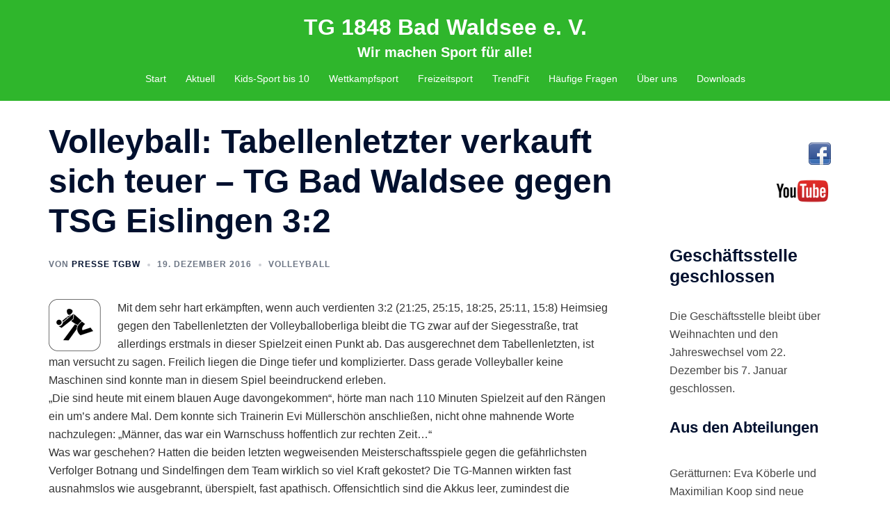

--- FILE ---
content_type: text/html; charset=UTF-8
request_url: https://www.tgev.de/volleyball-tabellenletzter-verkauft-sich-teuer-tg-bad-waldsee-gegen-tsg-eislingen-32/
body_size: 24244
content:
<!DOCTYPE html>
<html lang="de">
<head>
<meta charset="UTF-8">
<meta name="viewport" content="width=device-width, initial-scale=1">
<link rel="profile" href="http://gmpg.org/xfn/11">
<link rel="pingback" href="https://www.tgev.de/xmlrpc.php">


<!-- MapPress Easy Google Maps Version:2.95.8 (https://www.mappresspro.com) -->
<title>Volleyball: Tabellenletzter verkauft sich teuer &#8211; TG Bad Waldsee gegen TSG Eislingen 3:2 &#8211; TG 1848 Bad Waldsee e. V.</title>
<meta name='robots' content='max-image-preview:large' />
<!-- Added by Simplest Gallery Plugin v. 4.4 BEGIN -->
<!-- SG default gallery type is: lightbox -->
<!-- Added by FancyBox without labels BEGIN -->
<!-- Lighbox module for Simplest Gallery, v. 1.1 -->
<!-- Added by FancyBox without labels END -->
<!-- Added by Simplest Gallery Plugin END -->
<link rel='dns-prefetch' href='//www.tgev.de' />
<link rel="alternate" type="application/rss+xml" title="TG 1848 Bad Waldsee e. V. &raquo; Feed" href="https://www.tgev.de/feed/" />
<link rel="alternate" type="application/rss+xml" title="TG 1848 Bad Waldsee e. V. &raquo; Kommentar-Feed" href="https://www.tgev.de/comments/feed/" />
<link rel="alternate" title="oEmbed (JSON)" type="application/json+oembed" href="https://www.tgev.de/wp-json/oembed/1.0/embed?url=https%3A%2F%2Fwww.tgev.de%2Fvolleyball-tabellenletzter-verkauft-sich-teuer-tg-bad-waldsee-gegen-tsg-eislingen-32%2F" />
<link rel="alternate" title="oEmbed (XML)" type="text/xml+oembed" href="https://www.tgev.de/wp-json/oembed/1.0/embed?url=https%3A%2F%2Fwww.tgev.de%2Fvolleyball-tabellenletzter-verkauft-sich-teuer-tg-bad-waldsee-gegen-tsg-eislingen-32%2F&#038;format=xml" />
<style id='wp-img-auto-sizes-contain-inline-css' type='text/css'>
img:is([sizes=auto i],[sizes^="auto," i]){contain-intrinsic-size:3000px 1500px}
/*# sourceURL=wp-img-auto-sizes-contain-inline-css */
</style>
<link rel='stylesheet' id='sydney-bootstrap-css' href='https://www.tgev.de/wp-content/themes/sydney/css/bootstrap/bootstrap.min.css?ver=1' type='text/css' media='all' />
<link rel='stylesheet' id='wp-block-library-css' href='https://www.tgev.de/wp-includes/css/dist/block-library/style.min.css?ver=6.9' type='text/css' media='all' />
<style id='wp-block-heading-inline-css' type='text/css'>
h1:where(.wp-block-heading).has-background,h2:where(.wp-block-heading).has-background,h3:where(.wp-block-heading).has-background,h4:where(.wp-block-heading).has-background,h5:where(.wp-block-heading).has-background,h6:where(.wp-block-heading).has-background{padding:1.25em 2.375em}h1.has-text-align-left[style*=writing-mode]:where([style*=vertical-lr]),h1.has-text-align-right[style*=writing-mode]:where([style*=vertical-rl]),h2.has-text-align-left[style*=writing-mode]:where([style*=vertical-lr]),h2.has-text-align-right[style*=writing-mode]:where([style*=vertical-rl]),h3.has-text-align-left[style*=writing-mode]:where([style*=vertical-lr]),h3.has-text-align-right[style*=writing-mode]:where([style*=vertical-rl]),h4.has-text-align-left[style*=writing-mode]:where([style*=vertical-lr]),h4.has-text-align-right[style*=writing-mode]:where([style*=vertical-rl]),h5.has-text-align-left[style*=writing-mode]:where([style*=vertical-lr]),h5.has-text-align-right[style*=writing-mode]:where([style*=vertical-rl]),h6.has-text-align-left[style*=writing-mode]:where([style*=vertical-lr]),h6.has-text-align-right[style*=writing-mode]:where([style*=vertical-rl]){rotate:180deg}
/*# sourceURL=https://www.tgev.de/wp-includes/blocks/heading/style.min.css */
</style>
<style id='wp-block-image-inline-css' type='text/css'>
.wp-block-image>a,.wp-block-image>figure>a{display:inline-block}.wp-block-image img{box-sizing:border-box;height:auto;max-width:100%;vertical-align:bottom}@media not (prefers-reduced-motion){.wp-block-image img.hide{visibility:hidden}.wp-block-image img.show{animation:show-content-image .4s}}.wp-block-image[style*=border-radius] img,.wp-block-image[style*=border-radius]>a{border-radius:inherit}.wp-block-image.has-custom-border img{box-sizing:border-box}.wp-block-image.aligncenter{text-align:center}.wp-block-image.alignfull>a,.wp-block-image.alignwide>a{width:100%}.wp-block-image.alignfull img,.wp-block-image.alignwide img{height:auto;width:100%}.wp-block-image .aligncenter,.wp-block-image .alignleft,.wp-block-image .alignright,.wp-block-image.aligncenter,.wp-block-image.alignleft,.wp-block-image.alignright{display:table}.wp-block-image .aligncenter>figcaption,.wp-block-image .alignleft>figcaption,.wp-block-image .alignright>figcaption,.wp-block-image.aligncenter>figcaption,.wp-block-image.alignleft>figcaption,.wp-block-image.alignright>figcaption{caption-side:bottom;display:table-caption}.wp-block-image .alignleft{float:left;margin:.5em 1em .5em 0}.wp-block-image .alignright{float:right;margin:.5em 0 .5em 1em}.wp-block-image .aligncenter{margin-left:auto;margin-right:auto}.wp-block-image :where(figcaption){margin-bottom:1em;margin-top:.5em}.wp-block-image.is-style-circle-mask img{border-radius:9999px}@supports ((-webkit-mask-image:none) or (mask-image:none)) or (-webkit-mask-image:none){.wp-block-image.is-style-circle-mask img{border-radius:0;-webkit-mask-image:url('data:image/svg+xml;utf8,<svg viewBox="0 0 100 100" xmlns="http://www.w3.org/2000/svg"><circle cx="50" cy="50" r="50"/></svg>');mask-image:url('data:image/svg+xml;utf8,<svg viewBox="0 0 100 100" xmlns="http://www.w3.org/2000/svg"><circle cx="50" cy="50" r="50"/></svg>');mask-mode:alpha;-webkit-mask-position:center;mask-position:center;-webkit-mask-repeat:no-repeat;mask-repeat:no-repeat;-webkit-mask-size:contain;mask-size:contain}}:root :where(.wp-block-image.is-style-rounded img,.wp-block-image .is-style-rounded img){border-radius:9999px}.wp-block-image figure{margin:0}.wp-lightbox-container{display:flex;flex-direction:column;position:relative}.wp-lightbox-container img{cursor:zoom-in}.wp-lightbox-container img:hover+button{opacity:1}.wp-lightbox-container button{align-items:center;backdrop-filter:blur(16px) saturate(180%);background-color:#5a5a5a40;border:none;border-radius:4px;cursor:zoom-in;display:flex;height:20px;justify-content:center;opacity:0;padding:0;position:absolute;right:16px;text-align:center;top:16px;width:20px;z-index:100}@media not (prefers-reduced-motion){.wp-lightbox-container button{transition:opacity .2s ease}}.wp-lightbox-container button:focus-visible{outline:3px auto #5a5a5a40;outline:3px auto -webkit-focus-ring-color;outline-offset:3px}.wp-lightbox-container button:hover{cursor:pointer;opacity:1}.wp-lightbox-container button:focus{opacity:1}.wp-lightbox-container button:focus,.wp-lightbox-container button:hover,.wp-lightbox-container button:not(:hover):not(:active):not(.has-background){background-color:#5a5a5a40;border:none}.wp-lightbox-overlay{box-sizing:border-box;cursor:zoom-out;height:100vh;left:0;overflow:hidden;position:fixed;top:0;visibility:hidden;width:100%;z-index:100000}.wp-lightbox-overlay .close-button{align-items:center;cursor:pointer;display:flex;justify-content:center;min-height:40px;min-width:40px;padding:0;position:absolute;right:calc(env(safe-area-inset-right) + 16px);top:calc(env(safe-area-inset-top) + 16px);z-index:5000000}.wp-lightbox-overlay .close-button:focus,.wp-lightbox-overlay .close-button:hover,.wp-lightbox-overlay .close-button:not(:hover):not(:active):not(.has-background){background:none;border:none}.wp-lightbox-overlay .lightbox-image-container{height:var(--wp--lightbox-container-height);left:50%;overflow:hidden;position:absolute;top:50%;transform:translate(-50%,-50%);transform-origin:top left;width:var(--wp--lightbox-container-width);z-index:9999999999}.wp-lightbox-overlay .wp-block-image{align-items:center;box-sizing:border-box;display:flex;height:100%;justify-content:center;margin:0;position:relative;transform-origin:0 0;width:100%;z-index:3000000}.wp-lightbox-overlay .wp-block-image img{height:var(--wp--lightbox-image-height);min-height:var(--wp--lightbox-image-height);min-width:var(--wp--lightbox-image-width);width:var(--wp--lightbox-image-width)}.wp-lightbox-overlay .wp-block-image figcaption{display:none}.wp-lightbox-overlay button{background:none;border:none}.wp-lightbox-overlay .scrim{background-color:#fff;height:100%;opacity:.9;position:absolute;width:100%;z-index:2000000}.wp-lightbox-overlay.active{visibility:visible}@media not (prefers-reduced-motion){.wp-lightbox-overlay.active{animation:turn-on-visibility .25s both}.wp-lightbox-overlay.active img{animation:turn-on-visibility .35s both}.wp-lightbox-overlay.show-closing-animation:not(.active){animation:turn-off-visibility .35s both}.wp-lightbox-overlay.show-closing-animation:not(.active) img{animation:turn-off-visibility .25s both}.wp-lightbox-overlay.zoom.active{animation:none;opacity:1;visibility:visible}.wp-lightbox-overlay.zoom.active .lightbox-image-container{animation:lightbox-zoom-in .4s}.wp-lightbox-overlay.zoom.active .lightbox-image-container img{animation:none}.wp-lightbox-overlay.zoom.active .scrim{animation:turn-on-visibility .4s forwards}.wp-lightbox-overlay.zoom.show-closing-animation:not(.active){animation:none}.wp-lightbox-overlay.zoom.show-closing-animation:not(.active) .lightbox-image-container{animation:lightbox-zoom-out .4s}.wp-lightbox-overlay.zoom.show-closing-animation:not(.active) .lightbox-image-container img{animation:none}.wp-lightbox-overlay.zoom.show-closing-animation:not(.active) .scrim{animation:turn-off-visibility .4s forwards}}@keyframes show-content-image{0%{visibility:hidden}99%{visibility:hidden}to{visibility:visible}}@keyframes turn-on-visibility{0%{opacity:0}to{opacity:1}}@keyframes turn-off-visibility{0%{opacity:1;visibility:visible}99%{opacity:0;visibility:visible}to{opacity:0;visibility:hidden}}@keyframes lightbox-zoom-in{0%{transform:translate(calc((-100vw + var(--wp--lightbox-scrollbar-width))/2 + var(--wp--lightbox-initial-left-position)),calc(-50vh + var(--wp--lightbox-initial-top-position))) scale(var(--wp--lightbox-scale))}to{transform:translate(-50%,-50%) scale(1)}}@keyframes lightbox-zoom-out{0%{transform:translate(-50%,-50%) scale(1);visibility:visible}99%{visibility:visible}to{transform:translate(calc((-100vw + var(--wp--lightbox-scrollbar-width))/2 + var(--wp--lightbox-initial-left-position)),calc(-50vh + var(--wp--lightbox-initial-top-position))) scale(var(--wp--lightbox-scale));visibility:hidden}}
.wp-block-image.is-style-sydney-rounded img { border-radius:30px; }
/*# sourceURL=wp-block-image-inline-css */
</style>
<style id='wp-block-paragraph-inline-css' type='text/css'>
.is-small-text{font-size:.875em}.is-regular-text{font-size:1em}.is-large-text{font-size:2.25em}.is-larger-text{font-size:3em}.has-drop-cap:not(:focus):first-letter{float:left;font-size:8.4em;font-style:normal;font-weight:100;line-height:.68;margin:.05em .1em 0 0;text-transform:uppercase}body.rtl .has-drop-cap:not(:focus):first-letter{float:none;margin-left:.1em}p.has-drop-cap.has-background{overflow:hidden}:root :where(p.has-background){padding:1.25em 2.375em}:where(p.has-text-color:not(.has-link-color)) a{color:inherit}p.has-text-align-left[style*="writing-mode:vertical-lr"],p.has-text-align-right[style*="writing-mode:vertical-rl"]{rotate:180deg}
/*# sourceURL=https://www.tgev.de/wp-includes/blocks/paragraph/style.min.css */
</style>
<style id='global-styles-inline-css' type='text/css'>
:root{--wp--preset--aspect-ratio--square: 1;--wp--preset--aspect-ratio--4-3: 4/3;--wp--preset--aspect-ratio--3-4: 3/4;--wp--preset--aspect-ratio--3-2: 3/2;--wp--preset--aspect-ratio--2-3: 2/3;--wp--preset--aspect-ratio--16-9: 16/9;--wp--preset--aspect-ratio--9-16: 9/16;--wp--preset--color--black: #000000;--wp--preset--color--cyan-bluish-gray: #abb8c3;--wp--preset--color--white: #ffffff;--wp--preset--color--pale-pink: #f78da7;--wp--preset--color--vivid-red: #cf2e2e;--wp--preset--color--luminous-vivid-orange: #ff6900;--wp--preset--color--luminous-vivid-amber: #fcb900;--wp--preset--color--light-green-cyan: #7bdcb5;--wp--preset--color--vivid-green-cyan: #00d084;--wp--preset--color--pale-cyan-blue: #8ed1fc;--wp--preset--color--vivid-cyan-blue: #0693e3;--wp--preset--color--vivid-purple: #9b51e0;--wp--preset--color--global-color-1: var(--sydney-global-color-1);--wp--preset--color--global-color-2: var(--sydney-global-color-2);--wp--preset--color--global-color-3: var(--sydney-global-color-3);--wp--preset--color--global-color-4: var(--sydney-global-color-4);--wp--preset--color--global-color-5: var(--sydney-global-color-5);--wp--preset--color--global-color-6: var(--sydney-global-color-6);--wp--preset--color--global-color-7: var(--sydney-global-color-7);--wp--preset--color--global-color-8: var(--sydney-global-color-8);--wp--preset--color--global-color-9: var(--sydney-global-color-9);--wp--preset--gradient--vivid-cyan-blue-to-vivid-purple: linear-gradient(135deg,rgb(6,147,227) 0%,rgb(155,81,224) 100%);--wp--preset--gradient--light-green-cyan-to-vivid-green-cyan: linear-gradient(135deg,rgb(122,220,180) 0%,rgb(0,208,130) 100%);--wp--preset--gradient--luminous-vivid-amber-to-luminous-vivid-orange: linear-gradient(135deg,rgb(252,185,0) 0%,rgb(255,105,0) 100%);--wp--preset--gradient--luminous-vivid-orange-to-vivid-red: linear-gradient(135deg,rgb(255,105,0) 0%,rgb(207,46,46) 100%);--wp--preset--gradient--very-light-gray-to-cyan-bluish-gray: linear-gradient(135deg,rgb(238,238,238) 0%,rgb(169,184,195) 100%);--wp--preset--gradient--cool-to-warm-spectrum: linear-gradient(135deg,rgb(74,234,220) 0%,rgb(151,120,209) 20%,rgb(207,42,186) 40%,rgb(238,44,130) 60%,rgb(251,105,98) 80%,rgb(254,248,76) 100%);--wp--preset--gradient--blush-light-purple: linear-gradient(135deg,rgb(255,206,236) 0%,rgb(152,150,240) 100%);--wp--preset--gradient--blush-bordeaux: linear-gradient(135deg,rgb(254,205,165) 0%,rgb(254,45,45) 50%,rgb(107,0,62) 100%);--wp--preset--gradient--luminous-dusk: linear-gradient(135deg,rgb(255,203,112) 0%,rgb(199,81,192) 50%,rgb(65,88,208) 100%);--wp--preset--gradient--pale-ocean: linear-gradient(135deg,rgb(255,245,203) 0%,rgb(182,227,212) 50%,rgb(51,167,181) 100%);--wp--preset--gradient--electric-grass: linear-gradient(135deg,rgb(202,248,128) 0%,rgb(113,206,126) 100%);--wp--preset--gradient--midnight: linear-gradient(135deg,rgb(2,3,129) 0%,rgb(40,116,252) 100%);--wp--preset--font-size--small: 13px;--wp--preset--font-size--medium: 20px;--wp--preset--font-size--large: 36px;--wp--preset--font-size--x-large: 42px;--wp--preset--spacing--20: 10px;--wp--preset--spacing--30: 20px;--wp--preset--spacing--40: 30px;--wp--preset--spacing--50: clamp(30px, 5vw, 60px);--wp--preset--spacing--60: clamp(30px, 7vw, 80px);--wp--preset--spacing--70: clamp(50px, 7vw, 100px);--wp--preset--spacing--80: clamp(50px, 10vw, 120px);--wp--preset--shadow--natural: 6px 6px 9px rgba(0, 0, 0, 0.2);--wp--preset--shadow--deep: 12px 12px 50px rgba(0, 0, 0, 0.4);--wp--preset--shadow--sharp: 6px 6px 0px rgba(0, 0, 0, 0.2);--wp--preset--shadow--outlined: 6px 6px 0px -3px rgb(255, 255, 255), 6px 6px rgb(0, 0, 0);--wp--preset--shadow--crisp: 6px 6px 0px rgb(0, 0, 0);}:root { --wp--style--global--content-size: 740px;--wp--style--global--wide-size: 1140px; }:where(body) { margin: 0; }.wp-site-blocks { padding-top: var(--wp--style--root--padding-top); padding-bottom: var(--wp--style--root--padding-bottom); }.has-global-padding { padding-right: var(--wp--style--root--padding-right); padding-left: var(--wp--style--root--padding-left); }.has-global-padding > .alignfull { margin-right: calc(var(--wp--style--root--padding-right) * -1); margin-left: calc(var(--wp--style--root--padding-left) * -1); }.has-global-padding :where(:not(.alignfull.is-layout-flow) > .has-global-padding:not(.wp-block-block, .alignfull)) { padding-right: 0; padding-left: 0; }.has-global-padding :where(:not(.alignfull.is-layout-flow) > .has-global-padding:not(.wp-block-block, .alignfull)) > .alignfull { margin-left: 0; margin-right: 0; }.wp-site-blocks > .alignleft { float: left; margin-right: 2em; }.wp-site-blocks > .alignright { float: right; margin-left: 2em; }.wp-site-blocks > .aligncenter { justify-content: center; margin-left: auto; margin-right: auto; }:where(.wp-site-blocks) > * { margin-block-start: 24px; margin-block-end: 0; }:where(.wp-site-blocks) > :first-child { margin-block-start: 0; }:where(.wp-site-blocks) > :last-child { margin-block-end: 0; }:root { --wp--style--block-gap: 24px; }:root :where(.is-layout-flow) > :first-child{margin-block-start: 0;}:root :where(.is-layout-flow) > :last-child{margin-block-end: 0;}:root :where(.is-layout-flow) > *{margin-block-start: 24px;margin-block-end: 0;}:root :where(.is-layout-constrained) > :first-child{margin-block-start: 0;}:root :where(.is-layout-constrained) > :last-child{margin-block-end: 0;}:root :where(.is-layout-constrained) > *{margin-block-start: 24px;margin-block-end: 0;}:root :where(.is-layout-flex){gap: 24px;}:root :where(.is-layout-grid){gap: 24px;}.is-layout-flow > .alignleft{float: left;margin-inline-start: 0;margin-inline-end: 2em;}.is-layout-flow > .alignright{float: right;margin-inline-start: 2em;margin-inline-end: 0;}.is-layout-flow > .aligncenter{margin-left: auto !important;margin-right: auto !important;}.is-layout-constrained > .alignleft{float: left;margin-inline-start: 0;margin-inline-end: 2em;}.is-layout-constrained > .alignright{float: right;margin-inline-start: 2em;margin-inline-end: 0;}.is-layout-constrained > .aligncenter{margin-left: auto !important;margin-right: auto !important;}.is-layout-constrained > :where(:not(.alignleft):not(.alignright):not(.alignfull)){max-width: var(--wp--style--global--content-size);margin-left: auto !important;margin-right: auto !important;}.is-layout-constrained > .alignwide{max-width: var(--wp--style--global--wide-size);}body .is-layout-flex{display: flex;}.is-layout-flex{flex-wrap: wrap;align-items: center;}.is-layout-flex > :is(*, div){margin: 0;}body .is-layout-grid{display: grid;}.is-layout-grid > :is(*, div){margin: 0;}body{--wp--style--root--padding-top: 0px;--wp--style--root--padding-right: 0px;--wp--style--root--padding-bottom: 0px;--wp--style--root--padding-left: 0px;}a:where(:not(.wp-element-button)){text-decoration: underline;}:root :where(.wp-element-button, .wp-block-button__link){background-color: #32373c;border-width: 0;color: #fff;font-family: inherit;font-size: inherit;font-style: inherit;font-weight: inherit;letter-spacing: inherit;line-height: inherit;padding-top: calc(0.667em + 2px);padding-right: calc(1.333em + 2px);padding-bottom: calc(0.667em + 2px);padding-left: calc(1.333em + 2px);text-decoration: none;text-transform: inherit;}.has-black-color{color: var(--wp--preset--color--black) !important;}.has-cyan-bluish-gray-color{color: var(--wp--preset--color--cyan-bluish-gray) !important;}.has-white-color{color: var(--wp--preset--color--white) !important;}.has-pale-pink-color{color: var(--wp--preset--color--pale-pink) !important;}.has-vivid-red-color{color: var(--wp--preset--color--vivid-red) !important;}.has-luminous-vivid-orange-color{color: var(--wp--preset--color--luminous-vivid-orange) !important;}.has-luminous-vivid-amber-color{color: var(--wp--preset--color--luminous-vivid-amber) !important;}.has-light-green-cyan-color{color: var(--wp--preset--color--light-green-cyan) !important;}.has-vivid-green-cyan-color{color: var(--wp--preset--color--vivid-green-cyan) !important;}.has-pale-cyan-blue-color{color: var(--wp--preset--color--pale-cyan-blue) !important;}.has-vivid-cyan-blue-color{color: var(--wp--preset--color--vivid-cyan-blue) !important;}.has-vivid-purple-color{color: var(--wp--preset--color--vivid-purple) !important;}.has-global-color-1-color{color: var(--wp--preset--color--global-color-1) !important;}.has-global-color-2-color{color: var(--wp--preset--color--global-color-2) !important;}.has-global-color-3-color{color: var(--wp--preset--color--global-color-3) !important;}.has-global-color-4-color{color: var(--wp--preset--color--global-color-4) !important;}.has-global-color-5-color{color: var(--wp--preset--color--global-color-5) !important;}.has-global-color-6-color{color: var(--wp--preset--color--global-color-6) !important;}.has-global-color-7-color{color: var(--wp--preset--color--global-color-7) !important;}.has-global-color-8-color{color: var(--wp--preset--color--global-color-8) !important;}.has-global-color-9-color{color: var(--wp--preset--color--global-color-9) !important;}.has-black-background-color{background-color: var(--wp--preset--color--black) !important;}.has-cyan-bluish-gray-background-color{background-color: var(--wp--preset--color--cyan-bluish-gray) !important;}.has-white-background-color{background-color: var(--wp--preset--color--white) !important;}.has-pale-pink-background-color{background-color: var(--wp--preset--color--pale-pink) !important;}.has-vivid-red-background-color{background-color: var(--wp--preset--color--vivid-red) !important;}.has-luminous-vivid-orange-background-color{background-color: var(--wp--preset--color--luminous-vivid-orange) !important;}.has-luminous-vivid-amber-background-color{background-color: var(--wp--preset--color--luminous-vivid-amber) !important;}.has-light-green-cyan-background-color{background-color: var(--wp--preset--color--light-green-cyan) !important;}.has-vivid-green-cyan-background-color{background-color: var(--wp--preset--color--vivid-green-cyan) !important;}.has-pale-cyan-blue-background-color{background-color: var(--wp--preset--color--pale-cyan-blue) !important;}.has-vivid-cyan-blue-background-color{background-color: var(--wp--preset--color--vivid-cyan-blue) !important;}.has-vivid-purple-background-color{background-color: var(--wp--preset--color--vivid-purple) !important;}.has-global-color-1-background-color{background-color: var(--wp--preset--color--global-color-1) !important;}.has-global-color-2-background-color{background-color: var(--wp--preset--color--global-color-2) !important;}.has-global-color-3-background-color{background-color: var(--wp--preset--color--global-color-3) !important;}.has-global-color-4-background-color{background-color: var(--wp--preset--color--global-color-4) !important;}.has-global-color-5-background-color{background-color: var(--wp--preset--color--global-color-5) !important;}.has-global-color-6-background-color{background-color: var(--wp--preset--color--global-color-6) !important;}.has-global-color-7-background-color{background-color: var(--wp--preset--color--global-color-7) !important;}.has-global-color-8-background-color{background-color: var(--wp--preset--color--global-color-8) !important;}.has-global-color-9-background-color{background-color: var(--wp--preset--color--global-color-9) !important;}.has-black-border-color{border-color: var(--wp--preset--color--black) !important;}.has-cyan-bluish-gray-border-color{border-color: var(--wp--preset--color--cyan-bluish-gray) !important;}.has-white-border-color{border-color: var(--wp--preset--color--white) !important;}.has-pale-pink-border-color{border-color: var(--wp--preset--color--pale-pink) !important;}.has-vivid-red-border-color{border-color: var(--wp--preset--color--vivid-red) !important;}.has-luminous-vivid-orange-border-color{border-color: var(--wp--preset--color--luminous-vivid-orange) !important;}.has-luminous-vivid-amber-border-color{border-color: var(--wp--preset--color--luminous-vivid-amber) !important;}.has-light-green-cyan-border-color{border-color: var(--wp--preset--color--light-green-cyan) !important;}.has-vivid-green-cyan-border-color{border-color: var(--wp--preset--color--vivid-green-cyan) !important;}.has-pale-cyan-blue-border-color{border-color: var(--wp--preset--color--pale-cyan-blue) !important;}.has-vivid-cyan-blue-border-color{border-color: var(--wp--preset--color--vivid-cyan-blue) !important;}.has-vivid-purple-border-color{border-color: var(--wp--preset--color--vivid-purple) !important;}.has-global-color-1-border-color{border-color: var(--wp--preset--color--global-color-1) !important;}.has-global-color-2-border-color{border-color: var(--wp--preset--color--global-color-2) !important;}.has-global-color-3-border-color{border-color: var(--wp--preset--color--global-color-3) !important;}.has-global-color-4-border-color{border-color: var(--wp--preset--color--global-color-4) !important;}.has-global-color-5-border-color{border-color: var(--wp--preset--color--global-color-5) !important;}.has-global-color-6-border-color{border-color: var(--wp--preset--color--global-color-6) !important;}.has-global-color-7-border-color{border-color: var(--wp--preset--color--global-color-7) !important;}.has-global-color-8-border-color{border-color: var(--wp--preset--color--global-color-8) !important;}.has-global-color-9-border-color{border-color: var(--wp--preset--color--global-color-9) !important;}.has-vivid-cyan-blue-to-vivid-purple-gradient-background{background: var(--wp--preset--gradient--vivid-cyan-blue-to-vivid-purple) !important;}.has-light-green-cyan-to-vivid-green-cyan-gradient-background{background: var(--wp--preset--gradient--light-green-cyan-to-vivid-green-cyan) !important;}.has-luminous-vivid-amber-to-luminous-vivid-orange-gradient-background{background: var(--wp--preset--gradient--luminous-vivid-amber-to-luminous-vivid-orange) !important;}.has-luminous-vivid-orange-to-vivid-red-gradient-background{background: var(--wp--preset--gradient--luminous-vivid-orange-to-vivid-red) !important;}.has-very-light-gray-to-cyan-bluish-gray-gradient-background{background: var(--wp--preset--gradient--very-light-gray-to-cyan-bluish-gray) !important;}.has-cool-to-warm-spectrum-gradient-background{background: var(--wp--preset--gradient--cool-to-warm-spectrum) !important;}.has-blush-light-purple-gradient-background{background: var(--wp--preset--gradient--blush-light-purple) !important;}.has-blush-bordeaux-gradient-background{background: var(--wp--preset--gradient--blush-bordeaux) !important;}.has-luminous-dusk-gradient-background{background: var(--wp--preset--gradient--luminous-dusk) !important;}.has-pale-ocean-gradient-background{background: var(--wp--preset--gradient--pale-ocean) !important;}.has-electric-grass-gradient-background{background: var(--wp--preset--gradient--electric-grass) !important;}.has-midnight-gradient-background{background: var(--wp--preset--gradient--midnight) !important;}.has-small-font-size{font-size: var(--wp--preset--font-size--small) !important;}.has-medium-font-size{font-size: var(--wp--preset--font-size--medium) !important;}.has-large-font-size{font-size: var(--wp--preset--font-size--large) !important;}.has-x-large-font-size{font-size: var(--wp--preset--font-size--x-large) !important;}
/*# sourceURL=global-styles-inline-css */
</style>

<link rel='stylesheet' id='mappress-leaflet-css' href='https://www.tgev.de/wp-content/plugins/mappress-google-maps-for-wordpress/lib/leaflet/leaflet.css?ver=1.7.1' type='text/css' media='all' />
<link rel='stylesheet' id='mappress-css' href='https://www.tgev.de/wp-content/plugins/mappress-google-maps-for-wordpress/css/mappress.css?ver=2.95.8' type='text/css' media='all' />
<link rel='stylesheet' id='sydney-style-min-css' href='https://www.tgev.de/wp-content/themes/sydney/css/styles.min.css?ver=20250404' type='text/css' media='all' />
<style id='sydney-style-min-inline-css' type='text/css'>
.site-header{background-color:rgba(25,175,22,0.9);}.woocommerce ul.products li.product{text-align:center;}html{scroll-behavior:smooth;}.header-image{background-size:cover;}.header-image{height:300px;}.header-wrap .col-md-4,.header-wrap .col-md-8{width:100%;text-align:center;}#mainnav{float:none;}#mainnav li{float:none;display:inline-block;}#mainnav ul ul li{display:block;text-align:left;float:left;}.site-logo,.header-wrap .col-md-4{margin-bottom:15px;}.btn-menu{margin:0 auto;float:none;}.header-wrap .container > .row{display:block;}:root{--sydney-global-color-1:#f76700;--sydney-global-color-2:#b73d3d;--sydney-global-color-3:#233452;--sydney-global-color-4:#00102E;--sydney-global-color-5:#6d7685;--sydney-global-color-6:#00102E;--sydney-global-color-7:#F4F5F7;--sydney-global-color-8:#dbdbdb;--sydney-global-color-9:#ffffff;}.llms-student-dashboard .llms-button-secondary:hover,.llms-button-action:hover,.read-more-gt,.widget-area .widget_fp_social a,#mainnav ul li a:hover,.sydney_contact_info_widget span,.roll-team .team-content .name,.roll-team .team-item .team-pop .team-social li:hover a,.roll-infomation li.address:before,.roll-infomation li.phone:before,.roll-infomation li.email:before,.roll-testimonials .name,.roll-button.border,.roll-button:hover,.roll-icon-list .icon i,.roll-icon-list .content h3 a:hover,.roll-icon-box.white .content h3 a,.roll-icon-box .icon i,.roll-icon-box .content h3 a:hover,.switcher-container .switcher-icon a:focus,.go-top:hover,.hentry .meta-post a:hover,#mainnav > ul > li > a.active,#mainnav > ul > li > a:hover,button:hover,input[type="button"]:hover,input[type="reset"]:hover,input[type="submit"]:hover,.text-color,.social-menu-widget a,.social-menu-widget a:hover,.archive .team-social li a,a,h1 a,h2 a,h3 a,h4 a,h5 a,h6 a,.classic-alt .meta-post a,.single .hentry .meta-post a,.content-area.modern .hentry .meta-post span:before,.content-area.modern .post-cat{color:var(--sydney-global-color-1)}.llms-student-dashboard .llms-button-secondary,.llms-button-action,.woocommerce #respond input#submit,.woocommerce a.button,.woocommerce button.button,.woocommerce input.button,.project-filter li a.active,.project-filter li a:hover,.preloader .pre-bounce1,.preloader .pre-bounce2,.roll-team .team-item .team-pop,.roll-progress .progress-animate,.roll-socials li a:hover,.roll-project .project-item .project-pop,.roll-project .project-filter li.active,.roll-project .project-filter li:hover,.roll-button.light:hover,.roll-button.border:hover,.roll-button,.roll-icon-box.white .icon,.owl-theme .owl-controls .owl-page.active span,.owl-theme .owl-controls.clickable .owl-page:hover span,.go-top,.bottom .socials li:hover a,.sidebar .widget:before,.blog-pagination ul li.active,.blog-pagination ul li:hover a,.content-area .hentry:after,.text-slider .maintitle:after,.error-wrap #search-submit:hover,#mainnav .sub-menu li:hover > a,#mainnav ul li ul:after,button,input[type="button"],input[type="reset"],input[type="submit"],.panel-grid-cell .widget-title:after,.cart-amount{background-color:var(--sydney-global-color-1)}.llms-student-dashboard .llms-button-secondary,.llms-student-dashboard .llms-button-secondary:hover,.llms-button-action,.llms-button-action:hover,.roll-socials li a:hover,.roll-socials li a,.roll-button.light:hover,.roll-button.border,.roll-button,.roll-icon-list .icon,.roll-icon-box .icon,.owl-theme .owl-controls .owl-page span,.comment .comment-detail,.widget-tags .tag-list a:hover,.blog-pagination ul li,.error-wrap #search-submit:hover,textarea:focus,input[type="text"]:focus,input[type="password"]:focus,input[type="date"]:focus,input[type="number"]:focus,input[type="email"]:focus,input[type="url"]:focus,input[type="search"]:focus,input[type="tel"]:focus,button,input[type="button"],input[type="reset"],input[type="submit"],.archive .team-social li a{border-color:var(--sydney-global-color-1)}.sydney_contact_info_widget span{fill:var(--sydney-global-color-1);}.go-top:hover svg{stroke:var(--sydney-global-color-1);}.site-header.float-header{background-color:rgba(25,175,22,0.9);}@media only screen and (max-width:1024px){.site-header{background-color:#19af16;}}#mainnav ul li a,#mainnav ul li::before{color:#ffffff}#mainnav .sub-menu li a{color:#ffffff}#mainnav .sub-menu li a{background:#1c1c1c}.text-slider .maintitle,.text-slider .subtitle{color:#ffffff}body{color:#333333}#secondary{background-color:#ffffff}#secondary,#secondary a:not(.wp-block-button__link){color:#444444}.btn-menu .sydney-svg-icon{fill:#ffffff}#mainnav ul li a:hover,.main-header #mainnav .menu > li > a:hover{color:#d65050}.overlay{background-color:#000000}.page-wrap{padding-top:30px;}.page-wrap{padding-bottom:30px;}@media only screen and (max-width:1025px){.mobile-slide{display:block;}.slide-item{background-image:none !important;}.header-slider{}.slide-item{height:auto !important;}.slide-inner{min-height:initial;}}.go-top.show{border-radius:2px;bottom:10px;}.go-top.position-right{right:20px;}.go-top.position-left{left:20px;}.go-top{background-color:;}.go-top:hover{background-color:;}.go-top{color:;}.go-top svg{stroke:;}.go-top:hover{color:;}.go-top:hover svg{stroke:;}.go-top .sydney-svg-icon,.go-top .sydney-svg-icon svg{width:16px;height:16px;}.go-top{padding:15px;}@media (min-width:992px){.site-info{font-size:16px;}}@media (min-width:576px) and (max-width:991px){.site-info{font-size:16px;}}@media (max-width:575px){.site-info{font-size:16px;}}.site-info{border-top:0;}.footer-widgets-grid{gap:30px;}@media (min-width:992px){.footer-widgets-grid{padding-top:95px;padding-bottom:95px;}}@media (min-width:576px) and (max-width:991px){.footer-widgets-grid{padding-top:60px;padding-bottom:60px;}}@media (max-width:575px){.footer-widgets-grid{padding-top:60px;padding-bottom:60px;}}@media (min-width:992px){.sidebar-column .widget .widget-title{font-size:22px;}}@media (min-width:576px) and (max-width:991px){.sidebar-column .widget .widget-title{font-size:22px;}}@media (max-width:575px){.sidebar-column .widget .widget-title{font-size:22px;}}@media (min-width:992px){.footer-widgets{font-size:16px;}}@media (min-width:576px) and (max-width:991px){.footer-widgets{font-size:16px;}}@media (max-width:575px){.footer-widgets{font-size:16px;}}.footer-widgets{background-color:#19af16;}.sidebar-column .widget .widget-title{color:;}.sidebar-column .widget h1,.sidebar-column .widget h2,.sidebar-column .widget h3,.sidebar-column .widget h4,.sidebar-column .widget h5,.sidebar-column .widget h6{color:;}.sidebar-column .widget{color:#000000;}#sidebar-footer .widget a{color:#ffffff;}#sidebar-footer .widget a:hover{color:#f76700;}.site-footer{background-color:;}.site-info,.site-info a{color:#666666;}.site-info .sydney-svg-icon svg{fill:#666666;}.site-info{padding-top:20px;padding-bottom:20px;}@media (min-width:992px){button,.roll-button,a.button,.wp-block-button__link,.wp-block-button.is-style-outline a,input[type="button"],input[type="reset"],input[type="submit"]{padding-top:12px;padding-bottom:12px;}}@media (min-width:576px) and (max-width:991px){button,.roll-button,a.button,.wp-block-button__link,.wp-block-button.is-style-outline a,input[type="button"],input[type="reset"],input[type="submit"]{padding-top:12px;padding-bottom:12px;}}@media (max-width:575px){button,.roll-button,a.button,.wp-block-button__link,.wp-block-button.is-style-outline a,input[type="button"],input[type="reset"],input[type="submit"]{padding-top:12px;padding-bottom:12px;}}@media (min-width:992px){button,.roll-button,a.button,.wp-block-button__link,.wp-block-button.is-style-outline a,input[type="button"],input[type="reset"],input[type="submit"]{padding-left:35px;padding-right:35px;}}@media (min-width:576px) and (max-width:991px){button,.roll-button,a.button,.wp-block-button__link,.wp-block-button.is-style-outline a,input[type="button"],input[type="reset"],input[type="submit"]{padding-left:35px;padding-right:35px;}}@media (max-width:575px){button,.roll-button,a.button,.wp-block-button__link,.wp-block-button.is-style-outline a,input[type="button"],input[type="reset"],input[type="submit"]{padding-left:35px;padding-right:35px;}}button,.roll-button,a.button,.wp-block-button__link,input[type="button"],input[type="reset"],input[type="submit"]{border-radius:0;}@media (min-width:992px){button,.roll-button,a.button,.wp-block-button__link,input[type="button"],input[type="reset"],input[type="submit"]{font-size:14px;}}@media (min-width:576px) and (max-width:991px){button,.roll-button,a.button,.wp-block-button__link,input[type="button"],input[type="reset"],input[type="submit"]{font-size:14px;}}@media (max-width:575px){button,.roll-button,a.button,.wp-block-button__link,input[type="button"],input[type="reset"],input[type="submit"]{font-size:14px;}}button,.roll-button,a.button,.wp-block-button__link,input[type="button"],input[type="reset"],input[type="submit"]{text-transform:uppercase;}button,.wp-element-button,div.wpforms-container-full:not(.wpforms-block) .wpforms-form input[type=submit],div.wpforms-container-full:not(.wpforms-block) .wpforms-form button[type=submit],div.wpforms-container-full:not(.wpforms-block) .wpforms-form .wpforms-page-button,.roll-button,a.button,.wp-block-button__link,input[type="button"],input[type="reset"],input[type="submit"]{background-color:;}button:hover,.wp-element-button:hover,div.wpforms-container-full:not(.wpforms-block) .wpforms-form input[type=submit]:hover,div.wpforms-container-full:not(.wpforms-block) .wpforms-form button[type=submit]:hover,div.wpforms-container-full:not(.wpforms-block) .wpforms-form .wpforms-page-button:hover,.roll-button:hover,a.button:hover,.wp-block-button__link:hover,input[type="button"]:hover,input[type="reset"]:hover,input[type="submit"]:hover{background-color:;}button,#sidebar-footer a.wp-block-button__link,.wp-element-button,div.wpforms-container-full:not(.wpforms-block) .wpforms-form input[type=submit],div.wpforms-container-full:not(.wpforms-block) .wpforms-form button[type=submit],div.wpforms-container-full:not(.wpforms-block) .wpforms-form .wpforms-page-button,.checkout-button.button,a.button,.wp-block-button__link,input[type="button"],input[type="reset"],input[type="submit"]{color:;}button:hover,#sidebar-footer .wp-block-button__link:hover,.wp-element-button:hover,div.wpforms-container-full:not(.wpforms-block) .wpforms-form input[type=submit]:hover,div.wpforms-container-full:not(.wpforms-block) .wpforms-form button[type=submit]:hover,div.wpforms-container-full:not(.wpforms-block) .wpforms-form .wpforms-page-button:hover,.roll-button:hover,a.button:hover,.wp-block-button__link:hover,input[type="button"]:hover,input[type="reset"]:hover,input[type="submit"]:hover{color:;}.is-style-outline .wp-block-button__link,div.wpforms-container-full:not(.wpforms-block) .wpforms-form input[type=submit],div.wpforms-container-full:not(.wpforms-block) .wpforms-form button[type=submit],div.wpforms-container-full:not(.wpforms-block) .wpforms-form .wpforms-page-button,.roll-button,.wp-block-button__link.is-style-outline,button,a.button,.wp-block-button__link,input[type="button"],input[type="reset"],input[type="submit"]{border-color:;}button:hover,div.wpforms-container-full:not(.wpforms-block) .wpforms-form input[type=submit]:hover,div.wpforms-container-full:not(.wpforms-block) .wpforms-form button[type=submit]:hover,div.wpforms-container-full:not(.wpforms-block) .wpforms-form .wpforms-page-button:hover,.roll-button:hover,a.button:hover,.wp-block-button__link:hover,input[type="button"]:hover,input[type="reset"]:hover,input[type="submit"]:hover{border-color:;}.posts-layout .list-image{width:30%;}.posts-layout .list-content{width:70%;}.content-area:not(.layout4):not(.layout6) .posts-layout .entry-thumb{margin:0 0 24px 0;}.layout4 .entry-thumb,.layout6 .entry-thumb{margin:0 24px 0 0;}.layout6 article:nth-of-type(even) .list-image .entry-thumb{margin:0 0 0 24px;}.posts-layout .entry-header{margin-bottom:24px;}.posts-layout .entry-meta.below-excerpt{margin:15px 0 0;}.posts-layout .entry-meta.above-title{margin:0 0 15px;}.single .entry-header .entry-title{color:;}.single .entry-header .entry-meta,.single .entry-header .entry-meta a{color:;}@media (min-width:992px){.single .entry-meta{font-size:12px;}}@media (min-width:576px) and (max-width:991px){.single .entry-meta{font-size:12px;}}@media (max-width:575px){.single .entry-meta{font-size:12px;}}@media (min-width:992px){.single .entry-header .entry-title{font-size:48px;}}@media (min-width:576px) and (max-width:991px){.single .entry-header .entry-title{font-size:32px;}}@media (max-width:575px){.single .entry-header .entry-title{font-size:32px;}}.posts-layout .entry-post{color:#233452;}.posts-layout .entry-title a{color:#00102E;}.posts-layout .author,.posts-layout .entry-meta a{color:#6d7685;}@media (min-width:992px){.posts-layout .entry-post{font-size:16px;}}@media (min-width:576px) and (max-width:991px){.posts-layout .entry-post{font-size:16px;}}@media (max-width:575px){.posts-layout .entry-post{font-size:16px;}}@media (min-width:992px){.posts-layout .entry-meta{font-size:12px;}}@media (min-width:576px) and (max-width:991px){.posts-layout .entry-meta{font-size:12px;}}@media (max-width:575px){.posts-layout .entry-meta{font-size:12px;}}@media (min-width:992px){.posts-layout .entry-title{font-size:32px;}}@media (min-width:576px) and (max-width:991px){.posts-layout .entry-title{font-size:32px;}}@media (max-width:575px){.posts-layout .entry-title{font-size:32px;}}.single .entry-header{margin-bottom:40px;}.single .entry-thumb{margin-bottom:40px;}.single .entry-meta-above{margin-bottom:24px;}.single .entry-meta-below{margin-top:24px;}@media (min-width:992px){.custom-logo-link img{max-width:180px;}}@media (min-width:576px) and (max-width:991px){.custom-logo-link img{max-width:100px;}}@media (max-width:575px){.custom-logo-link img{max-width:100px;}}.main-header,.bottom-header-row{border-bottom:0 solid rgba(255,255,255,0.1);}.header_layout_3,.header_layout_4,.header_layout_5{border-bottom:1px solid rgba(255,255,255,0.1);}.main-header:not(.sticky-active),.header-search-form{background-color:;}.main-header.sticky-active{background-color:;}.main-header .site-title a,.main-header .site-description,.main-header #mainnav .menu > li > a,#mainnav .nav-menu > li > a,.main-header .header-contact a{color:;}.main-header .sydney-svg-icon svg,.main-header .dropdown-symbol .sydney-svg-icon svg{fill:;}.sticky-active .main-header .site-title a,.sticky-active .main-header .site-description,.sticky-active .main-header #mainnav .menu > li > a,.sticky-active .main-header .header-contact a,.sticky-active .main-header .logout-link,.sticky-active .main-header .html-item,.sticky-active .main-header .sydney-login-toggle{color:;}.sticky-active .main-header .sydney-svg-icon svg,.sticky-active .main-header .dropdown-symbol .sydney-svg-icon svg{fill:;}.bottom-header-row{background-color:;}.bottom-header-row,.bottom-header-row .header-contact a,.bottom-header-row #mainnav .menu > li > a{color:;}.bottom-header-row #mainnav .menu > li > a:hover{color:;}.bottom-header-row .header-item svg,.dropdown-symbol .sydney-svg-icon svg{fill:;}.main-header .site-header-inner,.main-header .top-header-row{padding-top:15px;padding-bottom:15px;}.bottom-header-inner{padding-top:15px;padding-bottom:15px;}.bottom-header-row #mainnav ul ul li,.main-header #mainnav ul ul li{background-color:;}.bottom-header-row #mainnav ul ul li a,.bottom-header-row #mainnav ul ul li:hover a,.main-header #mainnav ul ul li:hover a,.main-header #mainnav ul ul li a{color:;}.bottom-header-row #mainnav ul ul li svg,.main-header #mainnav ul ul li svg{fill:;}.header-item .sydney-svg-icon{width:px;height:px;}.header-item .sydney-svg-icon svg{max-height:-2px;}.header-search-form{background-color:;}#mainnav .sub-menu li:hover>a,.main-header #mainnav ul ul li:hover>a{color:;}.main-header-cart .count-number{color:;}.main-header-cart .widget_shopping_cart .widgettitle:after,.main-header-cart .widget_shopping_cart .woocommerce-mini-cart__buttons:before{background-color:rgba(33,33,33,0.9);}.sydney-offcanvas-menu .mainnav ul li,.mobile-header-item.offcanvas-items,.mobile-header-item.offcanvas-items .social-profile{text-align:left;}.sydney-offcanvas-menu #mainnav ul li{text-align:left;}.sydney-offcanvas-menu #mainnav ul ul a{color:;}.sydney-offcanvas-menu #mainnav > div > ul > li > a{font-size:18px;}.sydney-offcanvas-menu #mainnav ul ul li a{font-size:16px;}.sydney-offcanvas-menu .mainnav a{padding:10px 0;}#masthead-mobile{background-color:;}#masthead-mobile .site-description,#masthead-mobile a:not(.button){color:;}#masthead-mobile svg{fill:;}.mobile-header{padding-top:15px;padding-bottom:15px;}.sydney-offcanvas-menu{background-color:#00102E;}.offcanvas-header-custom-text,.sydney-offcanvas-menu,.sydney-offcanvas-menu #mainnav a:not(.button),.sydney-offcanvas-menu a:not(.button){color:#ffffff;}.sydney-offcanvas-menu svg,.sydney-offcanvas-menu .dropdown-symbol .sydney-svg-icon svg{fill:#ffffff;}@media (min-width:992px){.site-logo{max-height:100px;}}@media (min-width:576px) and (max-width:991px){.site-logo{max-height:100px;}}@media (max-width:575px){.site-logo{max-height:100px;}}.site-title a,.site-title a:visited,.main-header .site-title a,.main-header .site-title a:visited{color:#ffffff}.site-description,.main-header .site-description{color:#ffffff}@media (min-width:992px){.site-title{font-size:32px;}}@media (min-width:576px) and (max-width:991px){.site-title{font-size:24px;}}@media (max-width:575px){.site-title{font-size:20px;}}@media (min-width:992px){.site-description{font-size:20px;}}@media (min-width:576px) and (max-width:991px){.site-description{font-size:16px;}}@media (max-width:575px){.site-description{font-size:16px;}}h1,h2,h3,h4,h5,h6,.site-title{text-decoration:;text-transform:;font-style:;line-height:1.2;letter-spacing:px;}@media (min-width:992px){h1:not(.site-title){font-size:52px;}}@media (min-width:576px) and (max-width:991px){h1:not(.site-title){font-size:42px;}}@media (max-width:575px){h1:not(.site-title){font-size:32px;}}@media (min-width:992px){h2{font-size:42px;}}@media (min-width:576px) and (max-width:991px){h2{font-size:32px;}}@media (max-width:575px){h2{font-size:24px;}}@media (min-width:992px){h3{font-size:32px;}}@media (min-width:576px) and (max-width:991px){h3{font-size:24px;}}@media (max-width:575px){h3{font-size:20px;}}@media (min-width:992px){h4{font-size:25px;}}@media (min-width:576px) and (max-width:991px){h4{font-size:18px;}}@media (max-width:575px){h4{font-size:16px;}}@media (min-width:992px){h5{font-size:20px;}}@media (min-width:576px) and (max-width:991px){h5{font-size:16px;}}@media (max-width:575px){h5{font-size:16px;}}@media (min-width:992px){h6{font-size:18px;}}@media (min-width:576px) and (max-width:991px){h6{font-size:16px;}}@media (max-width:575px){h6{font-size:16px;}}p,.posts-layout .entry-post{text-decoration:}body,.posts-layout .entry-post{text-transform:;font-style:;line-height:1.68;letter-spacing:px;}@media (min-width:992px){body{font-size:16px;}}@media (min-width:576px) and (max-width:991px){body{font-size:16px;}}@media (max-width:575px){body{font-size:16px;}}@media (min-width:992px){.woocommerce div.product .product-gallery-summary .entry-title{font-size:32px;}}@media (min-width:576px) and (max-width:991px){.woocommerce div.product .product-gallery-summary .entry-title{font-size:32px;}}@media (max-width:575px){.woocommerce div.product .product-gallery-summary .entry-title{font-size:32px;}}@media (min-width:992px){.woocommerce div.product .product-gallery-summary .price .amount{font-size:24px;}}@media (min-width:576px) and (max-width:991px){.woocommerce div.product .product-gallery-summary .price .amount{font-size:24px;}}@media (max-width:575px){.woocommerce div.product .product-gallery-summary .price .amount{font-size:24px;}}.woocommerce ul.products li.product .col-md-7 > *,.woocommerce ul.products li.product .col-md-8 > *,.woocommerce ul.products li.product > *{margin-bottom:12px;}.wc-block-grid__product-onsale,span.onsale{border-radius:0;top:20px!important;left:20px!important;}.wc-block-grid__product-onsale,.products span.onsale{left:auto!important;right:20px;}.wc-block-grid__product-onsale,span.onsale{color:;}.wc-block-grid__product-onsale,span.onsale{background-color:;}ul.wc-block-grid__products li.wc-block-grid__product .wc-block-grid__product-title,ul.wc-block-grid__products li.wc-block-grid__product .woocommerce-loop-product__title,ul.wc-block-grid__products li.product .wc-block-grid__product-title,ul.wc-block-grid__products li.product .woocommerce-loop-product__title,ul.products li.wc-block-grid__product .wc-block-grid__product-title,ul.products li.wc-block-grid__product .woocommerce-loop-product__title,ul.products li.product .wc-block-grid__product-title,ul.products li.product .woocommerce-loop-product__title,ul.products li.product .woocommerce-loop-category__title,.woocommerce-loop-product__title .botiga-wc-loop-product__title{color:;}a.wc-forward:not(.checkout-button){color:;}a.wc-forward:not(.checkout-button):hover{color:;}.woocommerce-pagination li .page-numbers:hover{color:;}.woocommerce-sorting-wrapper{border-color:rgba(33,33,33,0.9);}ul.products li.product-category .woocommerce-loop-category__title{text-align:center;}ul.products li.product-category > a,ul.products li.product-category > a > img{border-radius:0;}.entry-content a:not(.button):not(.elementor-button-link):not(.wp-block-button__link){color:;}.entry-content a:not(.button):not(.elementor-button-link):not(.wp-block-button__link):hover{color:;}h1{color:;}h2{color:;}h3{color:;}h4{color:;}h5{color:;}h6{color:;}div.wpforms-container-full:not(.wpforms-block) .wpforms-form input[type=date],div.wpforms-container-full:not(.wpforms-block) .wpforms-form input[type=email],div.wpforms-container-full:not(.wpforms-block) .wpforms-form input[type=number],div.wpforms-container-full:not(.wpforms-block) .wpforms-form input[type=password],div.wpforms-container-full:not(.wpforms-block) .wpforms-form input[type=search],div.wpforms-container-full:not(.wpforms-block) .wpforms-form input[type=tel],div.wpforms-container-full:not(.wpforms-block) .wpforms-form input[type=text],div.wpforms-container-full:not(.wpforms-block) .wpforms-form input[type=url],div.wpforms-container-full:not(.wpforms-block) .wpforms-form select,div.wpforms-container-full:not(.wpforms-block) .wpforms-form textarea,input[type="text"],input[type="email"],input[type="url"],input[type="password"],input[type="search"],input[type="number"],input[type="tel"],input[type="date"],textarea,select,.woocommerce .select2-container .select2-selection--single,.woocommerce-page .select2-container .select2-selection--single,input[type="text"]:focus,input[type="email"]:focus,input[type="url"]:focus,input[type="password"]:focus,input[type="search"]:focus,input[type="number"]:focus,input[type="tel"]:focus,input[type="date"]:focus,textarea:focus,select:focus,.woocommerce .select2-container .select2-selection--single:focus,.woocommerce-page .select2-container .select2-selection--single:focus,.select2-container--default .select2-selection--single .select2-selection__rendered,.wp-block-search .wp-block-search__input,.wp-block-search .wp-block-search__input:focus{color:;}div.wpforms-container-full:not(.wpforms-block) .wpforms-form input[type=date],div.wpforms-container-full:not(.wpforms-block) .wpforms-form input[type=email],div.wpforms-container-full:not(.wpforms-block) .wpforms-form input[type=number],div.wpforms-container-full:not(.wpforms-block) .wpforms-form input[type=password],div.wpforms-container-full:not(.wpforms-block) .wpforms-form input[type=search],div.wpforms-container-full:not(.wpforms-block) .wpforms-form input[type=tel],div.wpforms-container-full:not(.wpforms-block) .wpforms-form input[type=text],div.wpforms-container-full:not(.wpforms-block) .wpforms-form input[type=url],div.wpforms-container-full:not(.wpforms-block) .wpforms-form select,div.wpforms-container-full:not(.wpforms-block) .wpforms-form textarea,input[type="text"],input[type="email"],input[type="url"],input[type="password"],input[type="search"],input[type="number"],input[type="tel"],input[type="date"],textarea,select,.woocommerce .select2-container .select2-selection--single,.woocommerce-page .select2-container .select2-selection--single,.woocommerce-cart .woocommerce-cart-form .actions .coupon input[type="text"]{background-color:;}div.wpforms-container-full:not(.wpforms-block) .wpforms-form input[type=date],div.wpforms-container-full:not(.wpforms-block) .wpforms-form input[type=email],div.wpforms-container-full:not(.wpforms-block) .wpforms-form input[type=number],div.wpforms-container-full:not(.wpforms-block) .wpforms-form input[type=password],div.wpforms-container-full:not(.wpforms-block) .wpforms-form input[type=search],div.wpforms-container-full:not(.wpforms-block) .wpforms-form input[type=tel],div.wpforms-container-full:not(.wpforms-block) .wpforms-form input[type=text],div.wpforms-container-full:not(.wpforms-block) .wpforms-form input[type=url],div.wpforms-container-full:not(.wpforms-block) .wpforms-form select,div.wpforms-container-full:not(.wpforms-block) .wpforms-form textarea,input[type="text"],input[type="email"],input[type="url"],input[type="password"],input[type="search"],input[type="number"],input[type="tel"],input[type="range"],input[type="date"],input[type="month"],input[type="week"],input[type="time"],input[type="datetime"],input[type="datetime-local"],input[type="color"],textarea,select,.woocommerce .select2-container .select2-selection--single,.woocommerce-page .select2-container .select2-selection--single,.woocommerce-account fieldset,.woocommerce-account .woocommerce-form-login,.woocommerce-account .woocommerce-form-register,.woocommerce-cart .woocommerce-cart-form .actions .coupon input[type="text"],.wp-block-search .wp-block-search__input{border-color:;}input::placeholder{color:;opacity:1;}input:-ms-input-placeholder{color:;}input::-ms-input-placeholder{color:;}img{border-radius:0;}@media (min-width:992px){.wp-caption-text,figcaption{font-size:16px;}}@media (min-width:576px) and (max-width:991px){.wp-caption-text,figcaption{font-size:16px;}}@media (max-width:575px){.wp-caption-text,figcaption{font-size:16px;}}.wp-caption-text,figcaption{color:;}
/*# sourceURL=sydney-style-min-inline-css */
</style>
<link rel='stylesheet' id='sydney-style-css' href='https://www.tgev.de/wp-content/themes/sydney/style.css?ver=20230821' type='text/css' media='all' />
<link rel='stylesheet' id='fancybox-css' href='http://www.tgev.de/wp-content/plugins/simplest-gallery/fancybox/jquery.fancybox-1.3.4.css?ver=6.9' type='text/css' media='all' />
<script type="text/javascript" src="https://www.tgev.de/wp-includes/js/jquery/jquery.min.js?ver=3.7.1" id="jquery-core-js"></script>
<script type="text/javascript" src="https://www.tgev.de/wp-includes/js/jquery/jquery-migrate.min.js?ver=3.4.1" id="jquery-migrate-js"></script>
<script type="text/javascript" src="http://www.tgev.de/wp-content/plugins/simplest-gallery/lib/jquery.mousewheel-3.0.6.pack.js?ver=3.0.6" id="jquery.mousewheel-js"></script>
<script type="text/javascript" src="http://www.tgev.de/wp-content/plugins/simplest-gallery/fancybox/jquery.fancybox-1.3.4.js?ver=1.3.4" id="fancybox-js"></script>
<link rel="https://api.w.org/" href="https://www.tgev.de/wp-json/" /><link rel="alternate" title="JSON" type="application/json" href="https://www.tgev.de/wp-json/wp/v2/posts/7422" /><link rel="EditURI" type="application/rsd+xml" title="RSD" href="https://www.tgev.de/xmlrpc.php?rsd" />
<meta name="generator" content="WordPress 6.9" />
<link rel="canonical" href="https://www.tgev.de/volleyball-tabellenletzter-verkauft-sich-teuer-tg-bad-waldsee-gegen-tsg-eislingen-32/" />
<link rel='shortlink' href='https://www.tgev.de/?p=7422' />

<!-- Jetpack Open Graph Tags -->
<meta property="og:type" content="article" />
<meta property="og:title" content="Volleyball: Tabellenletzter verkauft sich teuer &#8211; TG Bad Waldsee gegen TSG Eislingen 3:2" />
<meta property="og:url" content="https://www.tgev.de/volleyball-tabellenletzter-verkauft-sich-teuer-tg-bad-waldsee-gegen-tsg-eislingen-32/" />
<meta property="og:description" content="Mit dem sehr hart erkämpften, wenn auch verdienten 3:2 (21:25, 25:15, 18:25, 25:11, 15:8) Heimsieg gegen den Tabellenletzten der Volleyballoberliga bleibt die TG zwar auf der Siegesstraße, trat all…" />
<meta property="article:published_time" content="2016-12-19T11:55:53+00:00" />
<meta property="article:modified_time" content="2016-12-19T10:00:46+00:00" />
<meta property="og:site_name" content="TG 1848 Bad Waldsee e. V." />
<meta property="og:image" content="http://www.tgev.de/wp-content/uploads/2016/10/75_icon_volleyball_schwarz_auf_weiss_250px.png" />
<meta property="og:image:width" content="75" />
<meta property="og:image:height" content="75" />
<meta property="og:image:alt" content="75_icon_volleyball_schwarz_auf_weiss_250px" />
<meta property="og:locale" content="de_DE" />
<meta name="twitter:text:title" content="Volleyball: Tabellenletzter verkauft sich teuer &#8211; TG Bad Waldsee gegen TSG Eislingen 3:2" />
<meta name="twitter:image" content="http://www.tgev.de/wp-content/uploads/2016/10/75_icon_volleyball_schwarz_auf_weiss_250px.png?w=144" />
<meta name="twitter:image:alt" content="75_icon_volleyball_schwarz_auf_weiss_250px" />
<meta name="twitter:card" content="summary" />

<!-- End Jetpack Open Graph Tags -->
<link rel="icon" href="https://www.tgev.de/wp-content/uploads/2016/05/cropped-Logo-32x32.png" sizes="32x32" />
<link rel="icon" href="https://www.tgev.de/wp-content/uploads/2016/05/cropped-Logo-192x192.png" sizes="192x192" />
<link rel="apple-touch-icon" href="https://www.tgev.de/wp-content/uploads/2016/05/cropped-Logo-180x180.png" />
<meta name="msapplication-TileImage" content="https://www.tgev.de/wp-content/uploads/2016/05/cropped-Logo-270x270.png" />
</head>

<body class="wp-singular post-template-default single single-post postid-7422 single-format-standard wp-theme-sydney group-blog menu-centered" >

<span id="toptarget"></span>

	<div class="preloader">
	    <div class="spinner">
	        <div class="pre-bounce1"></div>
	        <div class="pre-bounce2"></div>
	    </div>
	</div>
	

<div id="page" class="hfeed site">
	<a class="skip-link screen-reader-text" href="#content">Zum Inhalt springen</a>

	<div class="header-clone"></div>	

				<header id="masthead" class="site-header" role="banner" >
				<div class="header-wrap">
					<div class="container">
						<div class="row">
							<div class="col-md-4 col-sm-8 col-xs-12">
															<h1 class="site-title"><a href="https://www.tgev.de/" rel="home">TG 1848 Bad Waldsee e. V.</a></h1>
								<h2 class="site-description">Wir machen Sport für alle!</h2>	        
														</div>
							<div class="col-md-8 col-sm-4 col-xs-12">
								<div class="btn-menu" ><span class="screen-reader-text">Menü umschalten</span><i class="sydney-svg-icon"><svg xmlns="http://www.w3.org/2000/svg" viewBox="0 0 448 512"><path d="M16 132h416c8.837 0 16-7.163 16-16V76c0-8.837-7.163-16-16-16H16C7.163 60 0 67.163 0 76v40c0 8.837 7.163 16 16 16zm0 160h416c8.837 0 16-7.163 16-16v-40c0-8.837-7.163-16-16-16H16c-8.837 0-16 7.163-16 16v40c0 8.837 7.163 16 16 16zm0 160h416c8.837 0 16-7.163 16-16v-40c0-8.837-7.163-16-16-16H16c-8.837 0-16 7.163-16 16v40c0 8.837 7.163 16 16 16z" /></svg></i></div>
								<nav id="mainnav" class="mainnav" role="navigation"  >
									<div class="menu-navigation-container"><ul id="menu-navigation" class="menu"><li id="menu-item-19" class="menu-item menu-item-type-post_type menu-item-object-page menu-item-home menu-item-19 sydney-dropdown-li"><a href="https://www.tgev.de/" class="sydney-dropdown-link">Start</a></li>
<li id="menu-item-1471" class="menu-item menu-item-type-taxonomy menu-item-object-category current-post-ancestor menu-item-has-children menu-item-1471 sydney-dropdown-li"><a href="https://www.tgev.de/category/presse-tg/" class="sydney-dropdown-link">Aktuell</a>
<ul class="sub-menu sydney-dropdown-ul">
	<li id="menu-item-11022" class="menu-item menu-item-type-taxonomy menu-item-object-category current-post-ancestor menu-item-11022 sydney-dropdown-li"><a href="https://www.tgev.de/category/presse-tg/" class="sydney-dropdown-link">Aus dem Verein</a></li>
	<li id="menu-item-7782" class="menu-item menu-item-type-taxonomy menu-item-object-category menu-item-7782 sydney-dropdown-li"><a href="https://www.tgev.de/category/presse-tg/heiko-macht/" class="sydney-dropdown-link">Heiko macht …</a></li>
	<li id="menu-item-16378" class="menu-item menu-item-type-custom menu-item-object-custom menu-item-16378 sydney-dropdown-li"><a href="http://www.tgev.de/wir-feiern-175-festakt-party-sportevent-ein-rueckblick/" class="sydney-dropdown-link">Rückblick 175 Jahre TG</a></li>
</ul>
</li>
<li id="menu-item-6167" class="menu-item menu-item-type-post_type menu-item-object-page menu-item-6167 sydney-dropdown-li"><a href="https://www.tgev.de/sportangebot/kids-sport-bewegung-und-sport-fuer-kinder-bis-10/" class="sydney-dropdown-link">Kids-Sport bis 10</a></li>
<li id="menu-item-717" class="menu-item menu-item-type-post_type menu-item-object-page menu-item-has-children menu-item-717 sydney-dropdown-li"><a href="https://www.tgev.de/wettkampfsport/" class="sydney-dropdown-link">Wettkampfsport</a>
<ul class="sub-menu sydney-dropdown-ul">
	<li id="menu-item-275" class="menu-item menu-item-type-post_type menu-item-object-page menu-item-275 sydney-dropdown-li"><a href="https://www.tgev.de/sportangebot/badminton/" class="sydney-dropdown-link">Badminton</a></li>
	<li id="menu-item-5327" class="menu-item menu-item-type-post_type menu-item-object-page menu-item-5327 sydney-dropdown-li"><a href="https://www.tgev.de/wettkampfsport/basketball/" class="sydney-dropdown-link">Basketball</a></li>
	<li id="menu-item-271" class="menu-item menu-item-type-post_type menu-item-object-page menu-item-271 sydney-dropdown-li"><a href="https://www.tgev.de/sportangebot/faustball-2/" class="sydney-dropdown-link">Faustball</a></li>
	<li id="menu-item-283" class="menu-item menu-item-type-post_type menu-item-object-page menu-item-283 sydney-dropdown-li"><a href="https://www.tgev.de/sportangebot/gerateturnen/" class="sydney-dropdown-link">Gerätturnen</a></li>
	<li id="menu-item-146" class="menu-item menu-item-type-post_type menu-item-object-page menu-item-146 sydney-dropdown-li"><a href="https://www.tgev.de/sportangebot/handball/" class="sydney-dropdown-link">Handball</a></li>
	<li id="menu-item-291" class="menu-item menu-item-type-post_type menu-item-object-page menu-item-291 sydney-dropdown-li"><a href="https://www.tgev.de/sportangebot/leichtathletik/" class="sydney-dropdown-link">Leichtathletik</a></li>
	<li id="menu-item-5840" class="menu-item menu-item-type-post_type menu-item-object-page menu-item-5840 sydney-dropdown-li"><a href="https://www.tgev.de/schach/" class="sydney-dropdown-link">Schach</a></li>
	<li id="menu-item-2751" class="menu-item menu-item-type-post_type menu-item-object-page menu-item-2751 sydney-dropdown-li"><a href="https://www.tgev.de/wettkampfsport/tischtennis/" class="sydney-dropdown-link">Tischtennis</a></li>
	<li id="menu-item-386" class="menu-item menu-item-type-post_type menu-item-object-page menu-item-386 sydney-dropdown-li"><a href="https://www.tgev.de/sportangebot/triathlon/" class="sydney-dropdown-link">Triathlon</a></li>
	<li id="menu-item-390" class="menu-item menu-item-type-post_type menu-item-object-page menu-item-390 sydney-dropdown-li"><a href="https://www.tgev.de/sportangebot/volleyball/" class="sydney-dropdown-link">Volleyball</a></li>
</ul>
</li>
<li id="menu-item-18" class="menu-item menu-item-type-post_type menu-item-object-page menu-item-has-children menu-item-18 sydney-dropdown-li"><a href="https://www.tgev.de/sportangebot/" class="sydney-dropdown-link">Freizeitsport</a>
<ul class="sub-menu sydney-dropdown-ul">
	<li id="menu-item-8098" class="menu-item menu-item-type-post_type menu-item-object-page menu-item-8098 sydney-dropdown-li"><a href="https://www.tgev.de/sportangebot/afterburn-workouts-zirkel-und-tabata-intervalltraining/" class="sydney-dropdown-link">Afterburn Workouts</a></li>
	<li id="menu-item-8352" class="menu-item menu-item-type-post_type menu-item-object-page menu-item-8352 sydney-dropdown-li"><a href="https://www.tgev.de/sportangebot/ballsport-fitness-fuer-frauen/" class="sydney-dropdown-link">Ball meets Muddis</a></li>
	<li id="menu-item-8580" class="menu-item menu-item-type-post_type menu-item-object-page menu-item-8580 sydney-dropdown-li"><a href="https://www.tgev.de/sportangebot/bogensport/" class="sydney-dropdown-link">Bogensport</a></li>
	<li id="menu-item-9449" class="menu-item menu-item-type-post_type menu-item-object-page menu-item-9449 sydney-dropdown-li"><a href="https://www.tgev.de/sportangebot/das-deutsche-sportabzeichen/" class="sydney-dropdown-link">Dt. Sportabzeichen</a></li>
	<li id="menu-item-3364" class="menu-item menu-item-type-post_type menu-item-object-page menu-item-3364 sydney-dropdown-li"><a href="https://www.tgev.de/sportangebot/volleyball-freizeitgruppe/" class="sydney-dropdown-link">Freizeitgruppe Volleyball</a></li>
	<li id="menu-item-10046" class="menu-item menu-item-type-post_type menu-item-object-page menu-item-10046 sydney-dropdown-li"><a href="https://www.tgev.de/sportangebot/functional-training-functional-cross-training/" class="sydney-dropdown-link">Functional Training</a></li>
	<li id="menu-item-287" class="menu-item menu-item-type-post_type menu-item-object-page menu-item-287 sydney-dropdown-li"><a href="https://www.tgev.de/sportangebot/gesundheit/" class="sydney-dropdown-link">Gesund &#038; Fit</a></li>
	<li id="menu-item-2062" class="menu-item menu-item-type-post_type menu-item-object-page menu-item-2062 sydney-dropdown-li"><a href="https://www.tgev.de/sportangebot/jedermaenner/" class="sydney-dropdown-link">Jedermänner</a></li>
	<li id="menu-item-2310" class="menu-item menu-item-type-post_type menu-item-object-page menu-item-2310 sydney-dropdown-li"><a href="https://www.tgev.de/sportangebot/maedchensport-9-14/" class="sydney-dropdown-link">Mädchensport 10-13/14+</a></li>
	<li id="menu-item-295" class="menu-item menu-item-type-post_type menu-item-object-page menu-item-295 sydney-dropdown-li"><a href="https://www.tgev.de/sportangebot/rope-skipping/" class="sydney-dropdown-link">Rope Skipping</a></li>
	<li id="menu-item-2492" class="menu-item menu-item-type-post_type menu-item-object-page menu-item-2492 sydney-dropdown-li"><a href="https://www.tgev.de/sportangebot/selbstverteidigung-erwachsene-kravmaga-kyushojitsu/ju-jitsu-powerkids-teens/" class="sydney-dropdown-link">Selbstverteidigung 7-16</a></li>
	<li id="menu-item-96" class="menu-item menu-item-type-post_type menu-item-object-page menu-item-96 sydney-dropdown-li"><a href="https://www.tgev.de/sportangebot/selbstverteidigung-erwachsene-kravmaga-kyushojitsu/" class="sydney-dropdown-link">Selbstverteidigung EW</a></li>
	<li id="menu-item-279" class="menu-item menu-item-type-post_type menu-item-object-page menu-item-279 sydney-dropdown-li"><a href="https://www.tgev.de/sportangebot/elementarsport/" class="sydney-dropdown-link">Sport &#038; Spiel für Kids</a></li>
	<li id="menu-item-16495" class="menu-item menu-item-type-post_type menu-item-object-page menu-item-16495 sydney-dropdown-li"><a href="https://www.tgev.de/sport-in-der-krebsnachsorge/" class="sydney-dropdown-link">Sport in der Krebsnachsorge</a></li>
</ul>
</li>
<li id="menu-item-6195" class="menu-item menu-item-type-post_type menu-item-object-page menu-item-has-children menu-item-6195 sydney-dropdown-li"><a href="https://www.tgev.de/kurse-group-fitness-im-verein/" class="sydney-dropdown-link">TrendFit</a>
<ul class="sub-menu sydney-dropdown-ul">
	<li id="menu-item-6197" class="menu-item menu-item-type-post_type menu-item-object-page menu-item-6197 sydney-dropdown-li"><a href="https://www.tgev.de/kurse-group-fitness-im-verein/pilates/" class="sydney-dropdown-link">Pilates</a></li>
	<li id="menu-item-6199" class="menu-item menu-item-type-post_type menu-item-object-page menu-item-6199 sydney-dropdown-li"><a href="https://www.tgev.de/kurse-group-fitness-im-verein/world-jumping/" class="sydney-dropdown-link">World Jumping</a></li>
	<li id="menu-item-6196" class="menu-item menu-item-type-post_type menu-item-object-page menu-item-6196 sydney-dropdown-li"><a href="https://www.tgev.de/kurse-group-fitness-im-verein/yoga/" class="sydney-dropdown-link">Yoga</a></li>
	<li id="menu-item-6198" class="menu-item menu-item-type-post_type menu-item-object-page menu-item-6198 sydney-dropdown-li"><a href="https://www.tgev.de/kurse-group-fitness-im-verein/zumba/" class="sydney-dropdown-link">Zumba</a></li>
</ul>
</li>
<li id="menu-item-11021" class="menu-item menu-item-type-post_type menu-item-object-page menu-item-11021 sydney-dropdown-li"><a href="https://www.tgev.de/haeufig-gestellte-fragen/" class="sydney-dropdown-link">Häufige Fragen</a></li>
<li id="menu-item-17" class="menu-item menu-item-type-post_type menu-item-object-page menu-item-has-children menu-item-17 sydney-dropdown-li"><a href="https://www.tgev.de/uber-uns/" class="sydney-dropdown-link">Über uns</a>
<ul class="sub-menu sydney-dropdown-ul">
	<li id="menu-item-34" class="menu-item menu-item-type-post_type menu-item-object-page menu-item-34 sydney-dropdown-li"><a href="https://www.tgev.de/uber-uns/vorstand/" class="sydney-dropdown-link">Vorstand</a></li>
	<li id="menu-item-14" class="menu-item menu-item-type-post_type menu-item-object-page menu-item-14 sydney-dropdown-li"><a href="https://www.tgev.de/kontakte/" class="sydney-dropdown-link">Geschäftsstelle</a></li>
	<li id="menu-item-9954" class="menu-item menu-item-type-post_type menu-item-object-page menu-item-9954 sydney-dropdown-li"><a href="https://www.tgev.de/uber-uns/trainer-und-uebungsleiter-m-w-gesucht/" class="sydney-dropdown-link">Trainer:in werden</a></li>
	<li id="menu-item-9366" class="menu-item menu-item-type-post_type menu-item-object-page menu-item-9366 sydney-dropdown-li"><a href="https://www.tgev.de/uber-uns/kinder-und-jugendschutz-im-verein/" class="sydney-dropdown-link">Kinder- &#038; Jugendschutz</a></li>
	<li id="menu-item-16" class="menu-item menu-item-type-post_type menu-item-object-page menu-item-16 sydney-dropdown-li"><a href="https://www.tgev.de/sportstatten/" class="sydney-dropdown-link">Sportstätten</a></li>
	<li id="menu-item-591" class="menu-item menu-item-type-post_type menu-item-object-page menu-item-591 sydney-dropdown-li"><a href="https://www.tgev.de/uber-uns/beitragepreise/" class="sydney-dropdown-link">Beiträge/Preise</a></li>
	<li id="menu-item-32" class="menu-item menu-item-type-post_type menu-item-object-page menu-item-32 sydney-dropdown-li"><a href="https://www.tgev.de/uber-uns/geschichte/" class="sydney-dropdown-link">Geschichte</a></li>
</ul>
</li>
<li id="menu-item-332" class="menu-item menu-item-type-post_type menu-item-object-page menu-item-332 sydney-dropdown-li"><a href="https://www.tgev.de/downloads/" class="sydney-dropdown-link">Downloads</a></li>
</ul></div>								</nav><!-- #site-navigation -->
							</div>
						</div>
					</div>
				</div>
			</header><!-- #masthead -->
			
	
	<div class="sydney-hero-area">
				<div class="header-image">
			<div class="overlay"></div>					</div>
		
			</div>

	
	<div id="content" class="page-wrap">
		<div class="content-wrapper container">
			<div class="row">	
	
		<div id="primary" class="content-area sidebar-right col-md-9 container-normal">

		
		<main id="main" class="post-wrap" role="main">

		
			

<article id="post-7422" class="post-7422 post type-post status-publish format-standard hentry category-volleyball">
	<div class="content-inner">
	
	
		<header class="entry-header">
		
		<h1 class="title-post entry-title" >Volleyball: Tabellenletzter verkauft sich teuer &#8211; TG Bad Waldsee gegen TSG Eislingen 3:2</h1>
					<div class="entry-meta entry-meta-below delimiter-dot"><span class="byline"><span class="author vcard">Von  <a class="url fn n" href="https://www.tgev.de/author/hk68/">Presse TGBW</a></span></span><span class="posted-on"><a href="https://www.tgev.de/volleyball-tabellenletzter-verkauft-sich-teuer-tg-bad-waldsee-gegen-tsg-eislingen-32/" rel="bookmark"><time class="entry-date published" datetime="2016-12-19T12:55:53+01:00">19. Dezember 2016</time><time class="updated" datetime="2016-12-19T11:00:46+01:00" >19. Dezember 2016</time></a></span><span class="cat-links"><a href="https://www.tgev.de/category/presse-tg/volleyball/" rel="category tag">Volleyball</a></span></div>			</header><!-- .entry-header -->
	
					

	<div class="entry-content" >
		<p><a href="http://www.tgev.de/wp-content/uploads/2016/10/75_icon_volleyball_schwarz_auf_weiss_250px.png"><img decoding="async" class="alignleft size-full wp-image-7046" src="http://www.tgev.de/wp-content/uploads/2016/10/75_icon_volleyball_schwarz_auf_weiss_250px.png" alt="75_icon_volleyball_schwarz_auf_weiss_250px" width="75" height="75" /></a>Mit dem sehr hart erkämpften, wenn auch verdienten 3:2 (21:25, 25:15, 18:25, 25:11, 15:8) Heimsieg gegen den Tabellenletzten der Volleyballoberliga bleibt die TG zwar auf der Siegesstraße, trat allerdings erstmals in dieser Spielzeit einen Punkt ab. Das ausgerechnet dem Tabellenletzten, ist man versucht zu sagen. Freilich liegen die Dinge tiefer und komplizierter. Dass gerade Volleyballer keine Maschinen sind konnte man in diesem Spiel beeindruckend erleben.<br />
„Die sind heute mit einem blauen Auge davongekommen“, hörte man nach 110 Minuten Spielzeit auf den Rängen ein um’s andere Mal. Dem konnte sich Trainerin Evi Müllerschön anschließen, nicht ohne mahnende Worte nachzulegen: „Männer, das war ein Warnschuss hoffentlich zur rechten Zeit…“<br />
Was war geschehen? Hatten die beiden letzten wegweisenden Meisterschaftsspiele gegen die gefährlichsten Verfolger Botnang und Sindelfingen dem Team wirklich so viel Kraft gekostet? Die TG-Mannen wirkten fast ausnahmslos wie ausgebrannt, überspielt, fast apathisch. Offensichtlich sind die Akkus leer, zumindest die mentalen. Die Weihnachtspause kommt zur guten Zeit und scheint bitter von Nöten.</p>
<p>Immerhin blieb der TG nach der besten Vorrunde ihrer Geschichte die Höchststrafe in Form einer Heimniederlage gegen einen Tabellenletzten erspart. Dieses hatte man vor fast genau einem Jahr in der heimischen Halle erleben müssen. Mit letzter Kraft, gutem Willen und etwas Verletzungspech beim Gegner reichte es letztlich zum Erfolg. Abtastend und zögerlich starteten beide Protagonisten ins Match. Gelang es zunächst der TG, bis zu vier Zähler zwischen sich und Gegner zu erreichen, wechselte das Dekor zu Satzmitte deutlich. Vermehrt leisteten sich die Platzherren Fehler, allesamt resultierend aus Unaufmerksamkeiten und Zaghaftigkeit. Als sich nach dem kollektiven Tiefschlaf der Mannschaft der Spielstand von 20:24 entwickelt hatte, reichte die mentale Kraft nicht mehr, diesen Spielabschnitt zuhause zu behalten.</p>
<p>Schnell ging die TG in Akt zwei in Führung, endlich klappten die Automatismen, unterstützt durch reihenweise Annahmefehler beim Tabellenletzten. Offensichtlich war die TG gewillt, nun Ernst zu machen und führte nach kurzer Zeit mit 14:5. Diesen Vorsprung verwaltete die Mannschaft Evi Müllerschöns und erreichte, kühl und humorlos, den Satzball zum 24:15. Es war schließlich Diagonalangreifer Pirmin Dewor, der mit einem gezielten Longlineball den Teilerfolg sicherte.</p>
<p>Dachte nun jedermann an einen sicheren Durchmarsch, würdig eines ungeschlagenen Tabellenführers, sah man sich brutal enttäuscht. Ehe sich die Schwarzblauen ins Spiel gedacht hatten, lagen sie deutlich 2:11 hinten. Evi Müllerschön versuchte in der Folge, ihre Möglichkeiten mit reihenweisen Auswechslungen und frühen Auszeiten ins Gefecht zu führen, an diesem Tag vergebens. Das Aufbäumen zum Schluss kam zu spät und zu halbherzig. Damit war für die TG die Zeit der reinen weißen Weste vorbei. Ein Punkt war schon einmal verloren.</p>
<p>Derartig, mit dem Rücken zur Wand und mit Hilfe der treuen Fans, die das Ganze noch nicht verloren gegeben hatten, rafften sich die kurstädtischen Cracks endlich auf. Jetzt gelangen schnelle Angriffe, nachdem sich die Defensive des Spitzenreiters in Gestalt von Herkommer, Lampert und Eisele stabilisiert hatte. Auch ließen auf Seiten der Eislinger Gäste die Kräfte sichtlich nach und man konnte ahnen, weswegen sich diese Mannschaft so weit hinten in der Tabelle eingerichtet hat.</p>
<p>Ein hektischer TieBreak mit zwei Verletzungsunterbrechungen bei den Gästen sah die TG wieder mit ihrem sicheren, zielorientierten, wenn auch komplett glanzlosen Zweckvolleyball vorne. Vor allem die Offensive mit Dewor, Lampert und Sauserbrey konnte sich nun nach Vorlagen von Scheerer entscheidend in Szene setzen. Auf diesen Angriffsdruck hatte die TSG keine Antwort mehr und strich schlussendlich die Flagge. Nichtsdestoweniger darf diese Gastmannschaft auf ihre Leistung stolz sein. Ihre Kampfbereitschaft und Coolness über weite Strecken hatten dem hohen Favoriten mehr Probleme bereitet, als Trainerin, Mannschaft und Fans lieb war.</p>
<p>Was in der anstehenden Rückrunde auf den Oberligaspitzenreiter zukommen wird, davon konnte er an diesem Abend reichlich kosten. Die schwersten Gegner, wie Dettingen, Sindelfingen und der wieder erstarkte ASV Botnang trifft man in deren Hallen. Evi Müllerschön wird die Zeit dahin nützen, ihre offensichtlich ausgebrannten Spieler wieder in Form zu bringen. So aber steht zunächst Regeneration an. Die leeren Akkus verlangen nach Aufladung.</p>
<p style="text-align: right;"><em>Franz Vogel</em></p>
<p><strong>Die TG:</strong> Herkommer, Lampert, Niedermaier, Scheerer, Romer, Dewor, Sauerbrey, Bergmann, Romstedt, Eisele.</p>
<p>&nbsp;</p>
<h5>Landesliga Damen</h5>
<p><strong>VC Baustetten – TG Bad Waldsee 3:0 (25:12, 25:19, 25:20)</strong><br />
Starke kämpferische Leistung nicht ausreichend im Spiel gegen den Tabellenführer<br />
Im 1. Satz war es ein abtasten beider Teams. Man versuchte die Schwachstellen des Gegners zu finden und sich auf den Gegner und dessen Angriffe einstellen.<br />
Im verhältnismäßig guten Start im 2. Satz und bis zum Stand von 18:17 entwickelte sich ein rasanter Schlagabtausch mit teilweiser Führung der TG. Ein Einbruch und fehlende Überlegenheit im Angriff führen zum Satzverlust mit 25:19.<br />
Im 3. Durchgang konnte die TG mit solider Abwehr und guter Annahme weitere hart umkämpfte Ballwechsel für sich entscheiden. Die stark spielende Baustettener Mannschaft konnte jedoch einige wichtige Bigpoints für sich entscheiden und dadurch auch diesen Satz dominieren. Ab der Mitte des Satzes häuften sich kleinere Fehler und führten am Ende zum Ergebnis von 20:25 aus Sicht der TG.<br />
Karo Prinz, Katja Fluhr, Katja Real, Sabrina und Sara Schwandt Andi Kempter, Kristina Nagel Stefanier Dewor</p>
<p>&nbsp;</p>
<h5>A-Klasse, Damen</h5>
<p><strong>MTG Wangen &#8211; TG Bad Waldsee II 1:3 (21:25, 25:20, 21:25, 16:25)</strong><br />
Mit einem weiteren Sieg schließt die zweite Damenmannschaft der TG das Jahr 2016 ab und verteidigt damit die Tabellenführung. Zweieinhab Sätze lang taten sich die TG-Damen gegen kampfstarke Gastgeber enorm schwer und konnten nur selten an ihre Normalform anknüpfen. Erst eine Serie von 10 Aufschlägen von Kapitänin Maya Wollin brachte die TG im dritten Durchgang zurück auf die Erfolgsspur und damit zum siebten Sieg in dieser Saison.<br />
TG: Cathrin Reimer, Mara Schmidinger, Elisa Kownatzki, Julia Gamrot, Tabea Wagner, Julia Herkommer, Luisa Fluhr, Sybille Bosch und Maya Wollin</p>
<p>&nbsp;</p>
<h5>B-Klasse Damen</h5>
<p><strong>VfB Friedrichshafen III – TG Bad Waldsee III 0:3 (20:25, 21:25, 22:25)</strong><br />
Mit einem überzeugenden Auswärtssieg sicherte sich die Mannschaft von Lucas Romer die Tabellenführung.</p>
			</div><!-- .entry-content -->

	<footer class="entry-footer">
			</footer><!-- .entry-footer -->

		</div>

</article><!-- #post-## -->
	<nav class="navigation post-navigation" role="navigation">
		<h2 class="screen-reader-text">Beitragsnavigation</h2>
		<div class="nav-links clearfix">
		<div class="nav-previous"><span><svg width="6" height="9" viewBox="0 0 6 9" fill="none" xmlns="http://www.w3.org/2000/svg"><path d="M5.19643 0.741072C5.19643 0.660715 5.16071 0.589286 5.10714 0.535715L4.66071 0.0892859C4.60714 0.0357151 4.52679 0 4.45536 0C4.38393 0 4.30357 0.0357151 4.25 0.0892859L0.0892857 4.25C0.0357143 4.30357 0 4.38393 0 4.45536C0 4.52679 0.0357143 4.60714 0.0892857 4.66072L4.25 8.82143C4.30357 8.875 4.38393 8.91072 4.45536 8.91072C4.52679 8.91072 4.60714 8.875 4.66071 8.82143L5.10714 8.375C5.16071 8.32143 5.19643 8.24107 5.19643 8.16964C5.19643 8.09822 5.16071 8.01786 5.10714 7.96429L1.59821 4.45536L5.10714 0.946429C5.16071 0.892858 5.19643 0.8125 5.19643 0.741072Z" fill="#6d7685"/></svg></span><a href="https://www.tgev.de/handball-waldseer-mit-bitterer-niederlage-gegen-ulm-wiblingen-2/" rel="prev">Handball: Waldseer mit bitterer Niederlage gegen Ulm &#038; Wiblingen 2</a></div><div class="nav-next"><a href="https://www.tgev.de/badminton-lena-rauhut-gelingt-grandioser-erfolg-beim-bezirks-rlt/" rel="next">Badminton: Lena Rauhut gelingt grandioser Erfolg beim Bezirks-RLT</a><span><svg width="6" height="9" viewBox="0 0 6 9" fill="none" xmlns="http://www.w3.org/2000/svg"><path d="M5.19643 4.45536C5.19643 4.38393 5.16071 4.30357 5.10714 4.25L0.946429 0.0892859C0.892857 0.0357151 0.8125 0 0.741071 0C0.669643 0 0.589286 0.0357151 0.535714 0.0892859L0.0892857 0.535715C0.0357143 0.589286 0 0.669643 0 0.741072C0 0.8125 0.0357143 0.892858 0.0892857 0.946429L3.59821 4.45536L0.0892857 7.96429C0.0357143 8.01786 0 8.09822 0 8.16964C0 8.25 0.0357143 8.32143 0.0892857 8.375L0.535714 8.82143C0.589286 8.875 0.669643 8.91072 0.741071 8.91072C0.8125 8.91072 0.892857 8.875 0.946429 8.82143L5.10714 4.66072C5.16071 4.60714 5.19643 4.52679 5.19643 4.45536Z" fill="#6d7685"/></svg></span></div>		</div><!-- .nav-links -->
	</nav><!-- .navigation -->
	
			
		
		</main><!-- #main -->
	</div><!-- #primary -->
	
	
	

<div id="secondary" class="widget-area col-md-3" role="complementary" >
	<aside id="custom_html-2" class="widget_text widget widget_custom_html"><div class="textwidget custom-html-widget"><p style="text-align: right;"> <a href="https://www.facebook.com/tgbadwaldsee" target="_blank"><img src="http://www.tgev.de/wp-content/uploads/2016/08/facebook-1.png" alt="facebook" width="32" height="32" /></a></p> 
<p style="text-align: right;"> <a href="https://www.youtube.com/channel/UCL5tPvfmIN47GRst30MD5Ag" target="_blank"><img src="http://www.tgev.de/wp-content/uploads/2017/02/youtube-e1487445009400.png" alt="youtube" width="82" height="82" /></a></p></div></aside><aside id="block-3" class="widget widget_block">
<h4 class="wp-block-heading">Geschäftsstelle geschlossen</h4>
</aside><aside id="block-4" class="widget widget_block widget_text">
<p>Die Geschäftsstelle bleibt über Weihnachten und den Jahreswechsel vom 22. Dezember bis 7. Januar geschlossen.</p>
</aside>
		<aside id="recent-posts-2" class="widget widget_recent_entries">
		<h3 class="widget-title">Aus den Abteilungen</h3>
		<ul>
											<li>
					<a href="https://www.tgev.de/geraetturnen-eva-koeberle-und-maximilian-koop-sind-neue-vereinsmeister/">Gerätturnen: Eva Köberle und Maximilian Koop sind neue Vereinsmeister</a>
									</li>
											<li>
					<a href="https://www.tgev.de/tischtennis-vorrundenabschluss-herren-1-gegen-den-vfb-friedrichshafen/">Tischtennis: Vorrundenabschluss Herren 1 gegen den VFB Friedrichshafen</a>
									</li>
											<li>
					<a href="https://www.tgev.de/schach-tg-bad-waldsee-bleibt-tabellenfuehrer-in-kreisliga-oberschwaben-sued/">Schach: TG Bad Waldsee bleibt Tabellenführer in Kreisliga Oberschwaben Süd</a>
									</li>
											<li>
					<a href="https://www.tgev.de/tg-turnerinnen-erfolgreich-in-der-schuelerliga/">TG-Turnerinnen erfolgreich in der Schülerliga</a>
									</li>
											<li>
					<a href="https://www.tgev.de/tischtennis-herren-1-behaelt-auch-im-5-und-6-saisonspiel-ihre-weisse-weste/">Tischtennis: Herren 1 behält auch im 5. und 6. Saisonspiel ihre weiße Weste</a>
									</li>
					</ul>

		</aside><aside id="archives-3" class="widget widget_archive"><h3 class="widget-title">Beitragsarchiv nach Monat</h3>		<label class="screen-reader-text" for="archives-dropdown-3">Beitragsarchiv nach Monat</label>
		<select id="archives-dropdown-3" name="archive-dropdown">
			
			<option value="">Monat auswählen</option>
				<option value='https://www.tgev.de/2026/01/'> Januar 2026 &nbsp;(1)</option>
	<option value='https://www.tgev.de/2025/12/'> Dezember 2025 &nbsp;(5)</option>
	<option value='https://www.tgev.de/2025/11/'> November 2025 &nbsp;(6)</option>
	<option value='https://www.tgev.de/2025/10/'> Oktober 2025 &nbsp;(6)</option>
	<option value='https://www.tgev.de/2025/09/'> September 2025 &nbsp;(2)</option>
	<option value='https://www.tgev.de/2025/08/'> August 2025 &nbsp;(2)</option>
	<option value='https://www.tgev.de/2025/07/'> Juli 2025 &nbsp;(6)</option>
	<option value='https://www.tgev.de/2025/06/'> Juni 2025 &nbsp;(4)</option>
	<option value='https://www.tgev.de/2025/05/'> Mai 2025 &nbsp;(5)</option>
	<option value='https://www.tgev.de/2025/04/'> April 2025 &nbsp;(4)</option>
	<option value='https://www.tgev.de/2025/03/'> März 2025 &nbsp;(3)</option>
	<option value='https://www.tgev.de/2025/02/'> Februar 2025 &nbsp;(2)</option>
	<option value='https://www.tgev.de/2025/01/'> Januar 2025 &nbsp;(1)</option>
	<option value='https://www.tgev.de/2024/12/'> Dezember 2024 &nbsp;(3)</option>
	<option value='https://www.tgev.de/2024/11/'> November 2024 &nbsp;(3)</option>
	<option value='https://www.tgev.de/2024/10/'> Oktober 2024 &nbsp;(8)</option>
	<option value='https://www.tgev.de/2024/09/'> September 2024 &nbsp;(1)</option>
	<option value='https://www.tgev.de/2024/08/'> August 2024 &nbsp;(1)</option>
	<option value='https://www.tgev.de/2024/07/'> Juli 2024 &nbsp;(8)</option>
	<option value='https://www.tgev.de/2024/06/'> Juni 2024 &nbsp;(7)</option>
	<option value='https://www.tgev.de/2024/05/'> Mai 2024 &nbsp;(7)</option>
	<option value='https://www.tgev.de/2024/04/'> April 2024 &nbsp;(2)</option>
	<option value='https://www.tgev.de/2024/03/'> März 2024 &nbsp;(9)</option>
	<option value='https://www.tgev.de/2024/02/'> Februar 2024 &nbsp;(5)</option>
	<option value='https://www.tgev.de/2024/01/'> Januar 2024 &nbsp;(7)</option>
	<option value='https://www.tgev.de/2023/12/'> Dezember 2023 &nbsp;(4)</option>
	<option value='https://www.tgev.de/2023/11/'> November 2023 &nbsp;(5)</option>
	<option value='https://www.tgev.de/2023/10/'> Oktober 2023 &nbsp;(9)</option>
	<option value='https://www.tgev.de/2023/09/'> September 2023 &nbsp;(5)</option>
	<option value='https://www.tgev.de/2023/08/'> August 2023 &nbsp;(3)</option>
	<option value='https://www.tgev.de/2023/07/'> Juli 2023 &nbsp;(12)</option>
	<option value='https://www.tgev.de/2023/06/'> Juni 2023 &nbsp;(7)</option>
	<option value='https://www.tgev.de/2023/05/'> Mai 2023 &nbsp;(13)</option>
	<option value='https://www.tgev.de/2023/04/'> April 2023 &nbsp;(8)</option>
	<option value='https://www.tgev.de/2023/03/'> März 2023 &nbsp;(12)</option>
	<option value='https://www.tgev.de/2023/02/'> Februar 2023 &nbsp;(7)</option>
	<option value='https://www.tgev.de/2023/01/'> Januar 2023 &nbsp;(7)</option>
	<option value='https://www.tgev.de/2022/12/'> Dezember 2022 &nbsp;(9)</option>
	<option value='https://www.tgev.de/2022/11/'> November 2022 &nbsp;(9)</option>
	<option value='https://www.tgev.de/2022/10/'> Oktober 2022 &nbsp;(7)</option>
	<option value='https://www.tgev.de/2022/09/'> September 2022 &nbsp;(8)</option>
	<option value='https://www.tgev.de/2022/08/'> August 2022 &nbsp;(6)</option>
	<option value='https://www.tgev.de/2022/07/'> Juli 2022 &nbsp;(7)</option>
	<option value='https://www.tgev.de/2022/06/'> Juni 2022 &nbsp;(5)</option>
	<option value='https://www.tgev.de/2022/05/'> Mai 2022 &nbsp;(2)</option>
	<option value='https://www.tgev.de/2022/04/'> April 2022 &nbsp;(3)</option>
	<option value='https://www.tgev.de/2022/03/'> März 2022 &nbsp;(9)</option>
	<option value='https://www.tgev.de/2022/02/'> Februar 2022 &nbsp;(6)</option>
	<option value='https://www.tgev.de/2021/12/'> Dezember 2021 &nbsp;(3)</option>
	<option value='https://www.tgev.de/2021/11/'> November 2021 &nbsp;(6)</option>
	<option value='https://www.tgev.de/2021/10/'> Oktober 2021 &nbsp;(5)</option>
	<option value='https://www.tgev.de/2021/09/'> September 2021 &nbsp;(5)</option>
	<option value='https://www.tgev.de/2021/08/'> August 2021 &nbsp;(1)</option>
	<option value='https://www.tgev.de/2021/07/'> Juli 2021 &nbsp;(1)</option>
	<option value='https://www.tgev.de/2021/06/'> Juni 2021 &nbsp;(4)</option>
	<option value='https://www.tgev.de/2021/03/'> März 2021 &nbsp;(3)</option>
	<option value='https://www.tgev.de/2021/01/'> Januar 2021 &nbsp;(1)</option>
	<option value='https://www.tgev.de/2020/12/'> Dezember 2020 &nbsp;(1)</option>
	<option value='https://www.tgev.de/2020/11/'> November 2020 &nbsp;(2)</option>
	<option value='https://www.tgev.de/2020/10/'> Oktober 2020 &nbsp;(12)</option>
	<option value='https://www.tgev.de/2020/09/'> September 2020 &nbsp;(4)</option>
	<option value='https://www.tgev.de/2020/07/'> Juli 2020 &nbsp;(1)</option>
	<option value='https://www.tgev.de/2020/06/'> Juni 2020 &nbsp;(1)</option>
	<option value='https://www.tgev.de/2020/05/'> Mai 2020 &nbsp;(1)</option>
	<option value='https://www.tgev.de/2020/04/'> April 2020 &nbsp;(4)</option>
	<option value='https://www.tgev.de/2020/03/'> März 2020 &nbsp;(11)</option>
	<option value='https://www.tgev.de/2020/02/'> Februar 2020 &nbsp;(12)</option>
	<option value='https://www.tgev.de/2020/01/'> Januar 2020 &nbsp;(14)</option>
	<option value='https://www.tgev.de/2019/12/'> Dezember 2019 &nbsp;(20)</option>
	<option value='https://www.tgev.de/2019/11/'> November 2019 &nbsp;(26)</option>
	<option value='https://www.tgev.de/2019/10/'> Oktober 2019 &nbsp;(29)</option>
	<option value='https://www.tgev.de/2019/09/'> September 2019 &nbsp;(8)</option>
	<option value='https://www.tgev.de/2019/08/'> August 2019 &nbsp;(2)</option>
	<option value='https://www.tgev.de/2019/07/'> Juli 2019 &nbsp;(8)</option>
	<option value='https://www.tgev.de/2019/06/'> Juni 2019 &nbsp;(1)</option>
	<option value='https://www.tgev.de/2019/05/'> Mai 2019 &nbsp;(9)</option>
	<option value='https://www.tgev.de/2019/04/'> April 2019 &nbsp;(12)</option>
	<option value='https://www.tgev.de/2019/03/'> März 2019 &nbsp;(20)</option>
	<option value='https://www.tgev.de/2019/02/'> Februar 2019 &nbsp;(23)</option>
	<option value='https://www.tgev.de/2019/01/'> Januar 2019 &nbsp;(20)</option>
	<option value='https://www.tgev.de/2018/12/'> Dezember 2018 &nbsp;(18)</option>
	<option value='https://www.tgev.de/2018/11/'> November 2018 &nbsp;(23)</option>
	<option value='https://www.tgev.de/2018/10/'> Oktober 2018 &nbsp;(27)</option>
	<option value='https://www.tgev.de/2018/09/'> September 2018 &nbsp;(14)</option>
	<option value='https://www.tgev.de/2018/08/'> August 2018 &nbsp;(5)</option>
	<option value='https://www.tgev.de/2018/07/'> Juli 2018 &nbsp;(9)</option>
	<option value='https://www.tgev.de/2018/06/'> Juni 2018 &nbsp;(5)</option>
	<option value='https://www.tgev.de/2018/05/'> Mai 2018 &nbsp;(12)</option>
	<option value='https://www.tgev.de/2018/04/'> April 2018 &nbsp;(13)</option>
	<option value='https://www.tgev.de/2018/03/'> März 2018 &nbsp;(19)</option>
	<option value='https://www.tgev.de/2018/02/'> Februar 2018 &nbsp;(28)</option>
	<option value='https://www.tgev.de/2018/01/'> Januar 2018 &nbsp;(21)</option>
	<option value='https://www.tgev.de/2017/12/'> Dezember 2017 &nbsp;(18)</option>
	<option value='https://www.tgev.de/2017/11/'> November 2017 &nbsp;(27)</option>
	<option value='https://www.tgev.de/2017/10/'> Oktober 2017 &nbsp;(33)</option>
	<option value='https://www.tgev.de/2017/09/'> September 2017 &nbsp;(18)</option>
	<option value='https://www.tgev.de/2017/08/'> August 2017 &nbsp;(6)</option>
	<option value='https://www.tgev.de/2017/07/'> Juli 2017 &nbsp;(9)</option>
	<option value='https://www.tgev.de/2017/06/'> Juni 2017 &nbsp;(8)</option>
	<option value='https://www.tgev.de/2017/05/'> Mai 2017 &nbsp;(18)</option>
	<option value='https://www.tgev.de/2017/04/'> April 2017 &nbsp;(8)</option>
	<option value='https://www.tgev.de/2017/03/'> März 2017 &nbsp;(38)</option>
	<option value='https://www.tgev.de/2017/02/'> Februar 2017 &nbsp;(22)</option>
	<option value='https://www.tgev.de/2017/01/'> Januar 2017 &nbsp;(24)</option>
	<option value='https://www.tgev.de/2016/12/'> Dezember 2016 &nbsp;(21)</option>
	<option value='https://www.tgev.de/2016/11/'> November 2016 &nbsp;(26)</option>
	<option value='https://www.tgev.de/2016/10/'> Oktober 2016 &nbsp;(28)</option>
	<option value='https://www.tgev.de/2016/09/'> September 2016 &nbsp;(19)</option>
	<option value='https://www.tgev.de/2016/08/'> August 2016 &nbsp;(7)</option>
	<option value='https://www.tgev.de/2016/07/'> Juli 2016 &nbsp;(5)</option>
	<option value='https://www.tgev.de/2016/06/'> Juni 2016 &nbsp;(9)</option>
	<option value='https://www.tgev.de/2016/05/'> Mai 2016 &nbsp;(4)</option>
	<option value='https://www.tgev.de/2016/04/'> April 2016 &nbsp;(11)</option>
	<option value='https://www.tgev.de/2016/03/'> März 2016 &nbsp;(18)</option>
	<option value='https://www.tgev.de/2016/02/'> Februar 2016 &nbsp;(25)</option>
	<option value='https://www.tgev.de/2016/01/'> Januar 2016 &nbsp;(11)</option>
	<option value='https://www.tgev.de/2015/12/'> Dezember 2015 &nbsp;(17)</option>
	<option value='https://www.tgev.de/2015/11/'> November 2015 &nbsp;(22)</option>
	<option value='https://www.tgev.de/2015/10/'> Oktober 2015 &nbsp;(18)</option>
	<option value='https://www.tgev.de/2015/09/'> September 2015 &nbsp;(11)</option>
	<option value='https://www.tgev.de/2015/08/'> August 2015 &nbsp;(5)</option>
	<option value='https://www.tgev.de/2015/07/'> Juli 2015 &nbsp;(11)</option>
	<option value='https://www.tgev.de/2015/06/'> Juni 2015 &nbsp;(10)</option>
	<option value='https://www.tgev.de/2015/05/'> Mai 2015 &nbsp;(10)</option>
	<option value='https://www.tgev.de/2015/04/'> April 2015 &nbsp;(8)</option>
	<option value='https://www.tgev.de/2015/03/'> März 2015 &nbsp;(23)</option>
	<option value='https://www.tgev.de/2015/02/'> Februar 2015 &nbsp;(18)</option>
	<option value='https://www.tgev.de/2015/01/'> Januar 2015 &nbsp;(19)</option>
	<option value='https://www.tgev.de/2014/12/'> Dezember 2014 &nbsp;(15)</option>
	<option value='https://www.tgev.de/2014/11/'> November 2014 &nbsp;(25)</option>
	<option value='https://www.tgev.de/2014/10/'> Oktober 2014 &nbsp;(17)</option>
	<option value='https://www.tgev.de/2014/09/'> September 2014 &nbsp;(9)</option>
	<option value='https://www.tgev.de/2014/08/'> August 2014 &nbsp;(3)</option>
	<option value='https://www.tgev.de/2014/07/'> Juli 2014 &nbsp;(7)</option>
	<option value='https://www.tgev.de/2014/06/'> Juni 2014 &nbsp;(5)</option>
	<option value='https://www.tgev.de/2014/05/'> Mai 2014 &nbsp;(17)</option>
	<option value='https://www.tgev.de/2014/04/'> April 2014 &nbsp;(7)</option>
	<option value='https://www.tgev.de/2014/03/'> März 2014 &nbsp;(29)</option>
	<option value='https://www.tgev.de/2014/02/'> Februar 2014 &nbsp;(31)</option>
	<option value='https://www.tgev.de/2014/01/'> Januar 2014 &nbsp;(24)</option>
	<option value='https://www.tgev.de/2013/12/'> Dezember 2013 &nbsp;(20)</option>
	<option value='https://www.tgev.de/2013/11/'> November 2013 &nbsp;(29)</option>
	<option value='https://www.tgev.de/2013/10/'> Oktober 2013 &nbsp;(36)</option>
	<option value='https://www.tgev.de/2013/09/'> September 2013 &nbsp;(4)</option>

		</select>

			<script type="text/javascript">
/* <![CDATA[ */

( ( dropdownId ) => {
	const dropdown = document.getElementById( dropdownId );
	function onSelectChange() {
		setTimeout( () => {
			if ( 'escape' === dropdown.dataset.lastkey ) {
				return;
			}
			if ( dropdown.value ) {
				document.location.href = dropdown.value;
			}
		}, 250 );
	}
	function onKeyUp( event ) {
		if ( 'Escape' === event.key ) {
			dropdown.dataset.lastkey = 'escape';
		} else {
			delete dropdown.dataset.lastkey;
		}
	}
	function onClick() {
		delete dropdown.dataset.lastkey;
	}
	dropdown.addEventListener( 'keyup', onKeyUp );
	dropdown.addEventListener( 'click', onClick );
	dropdown.addEventListener( 'change', onSelectChange );
})( "archives-dropdown-3" );

//# sourceURL=WP_Widget_Archives%3A%3Awidget
/* ]]> */
</script>
</aside><aside id="block-2" class="widget widget_block widget_media_image">
<figure class="wp-block-image size-full"><a href="http://www.tgev.de/organisierter-sport-steht-fuer-demokratie-und-menschenrechte-ein/"><img loading="lazy" decoding="async" width="500" height="249" src="http://www.tgev.de/wp-content/uploads/2024/03/Logo_Erklaerung_Demokratie_WLSB_BSBN_500_333-e1710228295583.jpg" alt="" class="wp-image-16480" srcset="https://www.tgev.de/wp-content/uploads/2024/03/Logo_Erklaerung_Demokratie_WLSB_BSBN_500_333-e1710228295583.jpg 500w, https://www.tgev.de/wp-content/uploads/2024/03/Logo_Erklaerung_Demokratie_WLSB_BSBN_500_333-e1710228295583-300x149.jpg 300w, https://www.tgev.de/wp-content/uploads/2024/03/Logo_Erklaerung_Demokratie_WLSB_BSBN_500_333-e1710228295583-230x115.jpg 230w, https://www.tgev.de/wp-content/uploads/2024/03/Logo_Erklaerung_Demokratie_WLSB_BSBN_500_333-e1710228295583-350x174.jpg 350w, https://www.tgev.de/wp-content/uploads/2024/03/Logo_Erklaerung_Demokratie_WLSB_BSBN_500_333-e1710228295583-480x239.jpg 480w" sizes="auto, (max-width: 500px) 100vw, 500px" /></a></figure>
</aside><aside id="text-8" class="widget widget_text"><h3 class="widget-title">Kinder- und Jugendschutz</h3>			<div class="textwidget"><p>Die TG 1848 Bad Waldsee, ihre Mitglieder und Mitarbeiter bekennen sich zu den Grundsätzen eines umfassenden Kinder- und Jugendschutzes. Wir treten für die Integrität, die körperliche und seelische Unversehrtheit und Selbstbestimmung der uns anvertrauten Kinder und Jugendlichen ein.<br />
<a href="http://www.tgev.de/uber-uns/kinder-und-jugendschutz-im-verein/"><span style="color: #ff6600;"> Ausführliche Informationen.</span></a></p>
</div>
		</aside><aside id="search-2" class="widget widget_search"><h3 class="widget-title">Volltextsuche</h3><form role="search" method="get" class="search-form" action="https://www.tgev.de/">
				<label>
					<span class="screen-reader-text">Suche nach:</span>
					<input type="search" class="search-field" placeholder="Suchen …" value="" name="s" />
				</label>
				<input type="submit" class="search-submit" value="Suchen" />
			</form></aside><aside id="text-4" class="widget widget_text"><h3 class="widget-title">Geschäftsstelle</h3>			<div class="textwidget"><p>TG Bad Waldsee 1848 e.V.<br />
Klosterhof 3 <a href="http://www.tgev.de/kontakte/"><span style="color: #ff6600;">(Karte zeigen)</span></a><br />
88339 Bad Waldsee</p>
<p>Telefon: 07524-48283<br />
E-Mail: <a href="mailto:info@tgev.de">info@tgev.de</a></p>
<p><strong>Öffnungszeiten<br />
</strong>Dienstag: 08.30 – 11.30 Uhr<br />
Donnerstag: 17.00 – 20.00 Uhr</p>
<p>Während der Schulferien und an Feiertagen ist die Geschäftsstelle geschlossen.</p>
<p><a href="http://www.tgev.de/impressum/"><span style="color: #ff6600;"> Impressum &amp; Datenschutz</span></a></p>
</div>
		</aside></div><!-- #secondary -->

			</div>
		</div>
	</div><!-- #content -->

	
				
<div id="sidebar-footer" class="footer-widgets visibility-all">
	<div class="container">
		<div class="footer-widgets-grid footer-layout-2 align-top">
								<div class="sidebar-column">
				<aside id="text-3" class="widget widget_text">			<div class="textwidget"><p><a href="http://www.tgev.de/kontakte/">Kontakt</a><br />
<a href="http://www.tgev.de/downloads/">Downloads</a><br />
<a href="http://www.tgev.de/impressum/">Impressum &amp; Datenschutz</a></p>
<p>Nutzung Sportarten-Piktogramme mit freundlicher Genehmigung des DOSB: <a href="http://www.sportdeutschland.de">©DOSB/Sportdeutschland</a></p>
</div>
		</aside>			</div>
				
								<div class="sidebar-column">
				<aside id="meta-2" class="widget widget_meta"><h3 class="widget-title">Login</h3>
		<ul>
						<li><a href="https://www.tgev.de/wp-login.php">Anmelden</a></li>
			<li><a href="https://www.tgev.de/feed/">Feed der Einträge</a></li>
			<li><a href="https://www.tgev.de/comments/feed/">Kommentar-Feed</a></li>

			<li><a href="https://de.wordpress.org/">WordPress.org</a></li>
		</ul>

		</aside>			</div>
				
				</div>
	</div>
</div>		
		
	<footer id="colophon" class="site-footer">
		<div class="container">
			<div class="site-info">
				<div class="row">
					<div class="col-md-6">
						<div class="sydney-credits">&copy; 2026 TG 1848 Bad Waldsee e. V.. Stolz präsentiert von <a rel="nofollow" href="https://athemes.com/theme/sydney/">Sydney</a></div>					</div>
					<div class="col-md-6">
											</div>					
				</div>
			</div>
		</div><!-- .site-info -->
	</footer><!-- #colophon -->

	
	
</div><!-- #page -->

<a on="tap:toptarget.scrollTo(duration=200)" class="go-top visibility-all position-right"><i class="sydney-svg-icon"><svg viewBox="0 0 24 24" fill="none" xmlns="http://www.w3.org/2000/svg"><path d="M5 15l7-7 7 7" stroke-width="3" stroke-linejoin="round" /></svg></i></a><script type="speculationrules">
{"prefetch":[{"source":"document","where":{"and":[{"href_matches":"/*"},{"not":{"href_matches":["/wp-*.php","/wp-admin/*","/wp-content/uploads/*","/wp-content/*","/wp-content/plugins/*","/wp-content/themes/sydney/*","/*\\?(.+)"]}},{"not":{"selector_matches":"a[rel~=\"nofollow\"]"}},{"not":{"selector_matches":".no-prefetch, .no-prefetch a"}}]},"eagerness":"conservative"}]}
</script>
	<script>
	/(trident|msie)/i.test(navigator.userAgent)&&document.getElementById&&window.addEventListener&&window.addEventListener("hashchange",function(){var t,e=location.hash.substring(1);/^[A-z0-9_-]+$/.test(e)&&(t=document.getElementById(e))&&(/^(?:a|select|input|button|textarea)$/i.test(t.tagName)||(t.tabIndex=-1),t.focus())},!1);
	</script>
	<script type="text/javascript" src="https://www.tgev.de/wp-content/themes/sydney/js/functions.min.js?ver=20240822" id="sydney-functions-js"></script>
<script type="text/javascript" id="statify-js-js-extra">
/* <![CDATA[ */
var statify_ajax = {"url":"https://www.tgev.de/wp-admin/admin-ajax.php","nonce":"0143386a08"};
//# sourceURL=statify-js-js-extra
/* ]]> */
</script>
<script type="text/javascript" src="https://www.tgev.de/wp-content/plugins/statify/js/snippet.min.js?ver=1.8.4" id="statify-js-js"></script>

</body>
</html>
